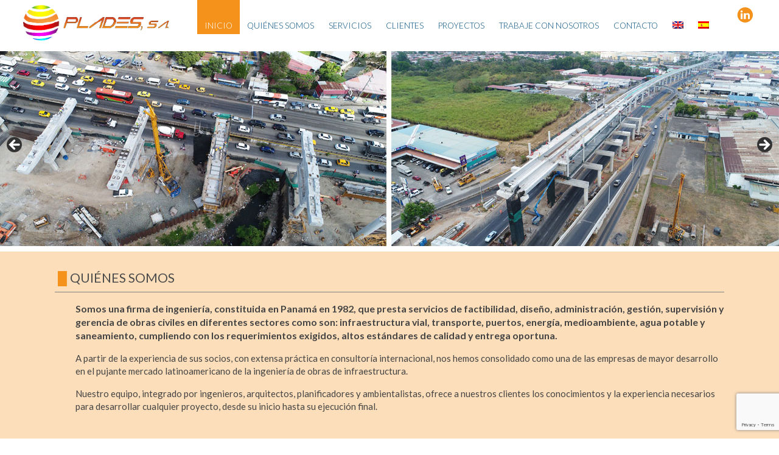

--- FILE ---
content_type: text/html; charset=UTF-8
request_url: https://pladessa.com/
body_size: 10696
content:
<!--
*******************************************
Diseño e Implementación por: BUMERANG 180
Tels. (502) 2258-7533
info@bumerang180.com - www.bumerang180.com
*******************************************
 -->

<!DOCTYPE html>

<html lang="es-ES">

	<head>

	<meta charset="UTF-8">
	<meta name="viewport" content="width=device-width, initial-scale=1">
	<link rel="profile" href="https://gmpg.org/xfn/11">

	<!--  SEO - Description -->
	 

	<!-- SEO - Keywords -->
	
	<!-- SEO - Title -->
	  

		<!-- STYLES -->
		<link rel="stylesheet" type="text/css" href="https://pladessa.com/wp-content/themes/plades/styles/bootstrap/bootstrap-reboot.min.css"/>
		<link rel="stylesheet" type="text/css" href="https://pladessa.com/wp-content/themes/plades/styles/bootstrap/bootstrap.min.css"/>
		<link rel="stylesheet" type="text/css" href="https://pladessa.com/wp-content/themes/plades/styles/bootstrap/bootstrap-grid.min.css"/>
		<link rel="stylesheet" type="text/css" href="https://pladessa.com/wp-content/themes/plades/style.css"/>
		<link rel="stylesheet" type="text/css" href="https://pladessa.com/wp-content/themes/plades/styles/responsive.css"/>
		<link rel="stylesheet" type="text/css" href="https://pladessa.com/wp-content/themes/plades/styles/nav.css"/>

	    <!-- JAVASCRIPT -->
		<script src="https://ajax.googleapis.com/ajax/libs/jquery/3.1.0/jquery.min.js"></script>
		<script src="https://pladessa.com/wp-content/themes/plades/js/bootstrap/bootstrap.bundle.min.js"></script>
		<script src="https://pladessa.com/wp-content/themes/plades/js/bootstrap/bootstrap.min.js"></script>
		<script src="https://pladessa.com/wp-content/themes/plades/js/nav1.js"></script>
		<script src="https://pladessa.com/wp-content/themes/plades/js/nav2.js"></script>

	    <!-- FAVICON -->
		<!-- 1. Favicon para ie con fondo de color: -->
	    <link rel="icon" href="https://pladessa.com/wp-content/themes/plades/favicon/favicon.ico" type="image/x-icon" />
	    <link rel="shortcut icon" href="https://pladessa.com/wp-content/themes/plades/favicon/favicon.ico" type="image/x-icon" />
		<!-- 2. Favicon con fondo transparente para el resto de navegadores -->
	    <link rel="shortcut icon" href="https://pladessa.com/wp-content/themes/plades/favicon/favicon.ico" />
	    <!-- Standard iPhone -->
		<link rel="apple-touch-icon" sizes="57x57" href="https://pladessa.com/wp-content/themes/plades/favicon/favicon-57.png" />
		<!-- Retina iPhone -->
		<link rel="apple-touch-icon" sizes="114x114" href="https://pladessa.com/wp-content/themes/plades/favicon/favicon-114.png" />
		<!-- Standard iPad -->
		<link rel="apple-touch-icon" sizes="72x72" href="https://pladessa.com/wp-content/themes/plades/favicon/favicon-72.png" />
		<!-- Retina iPad -->
		<link rel="apple-touch-icon" sizes="144x144" href="https://pladessa.com/wp-content/themes/plades/favicon/favicon-144.png" />

	<meta name='robots' content='noindex, nofollow' />
<link rel="alternate" hreflang="en" href="https://pladessa.com/en/" />
<link rel="alternate" hreflang="es" href="https://pladessa.com/" />
<link rel="alternate" hreflang="x-default" href="https://pladessa.com/" />
<link rel='dns-prefetch' href='//www.googletagmanager.com' />
<link rel="alternate" title="oEmbed (JSON)" type="application/json+oembed" href="https://pladessa.com/wp-json/oembed/1.0/embed?url=https%3A%2F%2Fpladessa.com%2F" />
<link rel="alternate" title="oEmbed (XML)" type="text/xml+oembed" href="https://pladessa.com/wp-json/oembed/1.0/embed?url=https%3A%2F%2Fpladessa.com%2F&#038;format=xml" />
<style id='wp-img-auto-sizes-contain-inline-css' type='text/css'>
img:is([sizes=auto i],[sizes^="auto," i]){contain-intrinsic-size:3000px 1500px}
/*# sourceURL=wp-img-auto-sizes-contain-inline-css */
</style>
<style id='wp-emoji-styles-inline-css' type='text/css'>

	img.wp-smiley, img.emoji {
		display: inline !important;
		border: none !important;
		box-shadow: none !important;
		height: 1em !important;
		width: 1em !important;
		margin: 0 0.07em !important;
		vertical-align: -0.1em !important;
		background: none !important;
		padding: 0 !important;
	}
/*# sourceURL=wp-emoji-styles-inline-css */
</style>
<link rel='stylesheet' id='wp-block-library-css' href='https://pladessa.com/wp-includes/css/dist/block-library/style.min.css?ver=6.9' type='text/css' media='all' />
<style id='global-styles-inline-css' type='text/css'>
:root{--wp--preset--aspect-ratio--square: 1;--wp--preset--aspect-ratio--4-3: 4/3;--wp--preset--aspect-ratio--3-4: 3/4;--wp--preset--aspect-ratio--3-2: 3/2;--wp--preset--aspect-ratio--2-3: 2/3;--wp--preset--aspect-ratio--16-9: 16/9;--wp--preset--aspect-ratio--9-16: 9/16;--wp--preset--color--black: #000000;--wp--preset--color--cyan-bluish-gray: #abb8c3;--wp--preset--color--white: #ffffff;--wp--preset--color--pale-pink: #f78da7;--wp--preset--color--vivid-red: #cf2e2e;--wp--preset--color--luminous-vivid-orange: #ff6900;--wp--preset--color--luminous-vivid-amber: #fcb900;--wp--preset--color--light-green-cyan: #7bdcb5;--wp--preset--color--vivid-green-cyan: #00d084;--wp--preset--color--pale-cyan-blue: #8ed1fc;--wp--preset--color--vivid-cyan-blue: #0693e3;--wp--preset--color--vivid-purple: #9b51e0;--wp--preset--gradient--vivid-cyan-blue-to-vivid-purple: linear-gradient(135deg,rgb(6,147,227) 0%,rgb(155,81,224) 100%);--wp--preset--gradient--light-green-cyan-to-vivid-green-cyan: linear-gradient(135deg,rgb(122,220,180) 0%,rgb(0,208,130) 100%);--wp--preset--gradient--luminous-vivid-amber-to-luminous-vivid-orange: linear-gradient(135deg,rgb(252,185,0) 0%,rgb(255,105,0) 100%);--wp--preset--gradient--luminous-vivid-orange-to-vivid-red: linear-gradient(135deg,rgb(255,105,0) 0%,rgb(207,46,46) 100%);--wp--preset--gradient--very-light-gray-to-cyan-bluish-gray: linear-gradient(135deg,rgb(238,238,238) 0%,rgb(169,184,195) 100%);--wp--preset--gradient--cool-to-warm-spectrum: linear-gradient(135deg,rgb(74,234,220) 0%,rgb(151,120,209) 20%,rgb(207,42,186) 40%,rgb(238,44,130) 60%,rgb(251,105,98) 80%,rgb(254,248,76) 100%);--wp--preset--gradient--blush-light-purple: linear-gradient(135deg,rgb(255,206,236) 0%,rgb(152,150,240) 100%);--wp--preset--gradient--blush-bordeaux: linear-gradient(135deg,rgb(254,205,165) 0%,rgb(254,45,45) 50%,rgb(107,0,62) 100%);--wp--preset--gradient--luminous-dusk: linear-gradient(135deg,rgb(255,203,112) 0%,rgb(199,81,192) 50%,rgb(65,88,208) 100%);--wp--preset--gradient--pale-ocean: linear-gradient(135deg,rgb(255,245,203) 0%,rgb(182,227,212) 50%,rgb(51,167,181) 100%);--wp--preset--gradient--electric-grass: linear-gradient(135deg,rgb(202,248,128) 0%,rgb(113,206,126) 100%);--wp--preset--gradient--midnight: linear-gradient(135deg,rgb(2,3,129) 0%,rgb(40,116,252) 100%);--wp--preset--font-size--small: 13px;--wp--preset--font-size--medium: 20px;--wp--preset--font-size--large: 36px;--wp--preset--font-size--x-large: 42px;--wp--preset--spacing--20: 0.44rem;--wp--preset--spacing--30: 0.67rem;--wp--preset--spacing--40: 1rem;--wp--preset--spacing--50: 1.5rem;--wp--preset--spacing--60: 2.25rem;--wp--preset--spacing--70: 3.38rem;--wp--preset--spacing--80: 5.06rem;--wp--preset--shadow--natural: 6px 6px 9px rgba(0, 0, 0, 0.2);--wp--preset--shadow--deep: 12px 12px 50px rgba(0, 0, 0, 0.4);--wp--preset--shadow--sharp: 6px 6px 0px rgba(0, 0, 0, 0.2);--wp--preset--shadow--outlined: 6px 6px 0px -3px rgb(255, 255, 255), 6px 6px rgb(0, 0, 0);--wp--preset--shadow--crisp: 6px 6px 0px rgb(0, 0, 0);}:where(.is-layout-flex){gap: 0.5em;}:where(.is-layout-grid){gap: 0.5em;}body .is-layout-flex{display: flex;}.is-layout-flex{flex-wrap: wrap;align-items: center;}.is-layout-flex > :is(*, div){margin: 0;}body .is-layout-grid{display: grid;}.is-layout-grid > :is(*, div){margin: 0;}:where(.wp-block-columns.is-layout-flex){gap: 2em;}:where(.wp-block-columns.is-layout-grid){gap: 2em;}:where(.wp-block-post-template.is-layout-flex){gap: 1.25em;}:where(.wp-block-post-template.is-layout-grid){gap: 1.25em;}.has-black-color{color: var(--wp--preset--color--black) !important;}.has-cyan-bluish-gray-color{color: var(--wp--preset--color--cyan-bluish-gray) !important;}.has-white-color{color: var(--wp--preset--color--white) !important;}.has-pale-pink-color{color: var(--wp--preset--color--pale-pink) !important;}.has-vivid-red-color{color: var(--wp--preset--color--vivid-red) !important;}.has-luminous-vivid-orange-color{color: var(--wp--preset--color--luminous-vivid-orange) !important;}.has-luminous-vivid-amber-color{color: var(--wp--preset--color--luminous-vivid-amber) !important;}.has-light-green-cyan-color{color: var(--wp--preset--color--light-green-cyan) !important;}.has-vivid-green-cyan-color{color: var(--wp--preset--color--vivid-green-cyan) !important;}.has-pale-cyan-blue-color{color: var(--wp--preset--color--pale-cyan-blue) !important;}.has-vivid-cyan-blue-color{color: var(--wp--preset--color--vivid-cyan-blue) !important;}.has-vivid-purple-color{color: var(--wp--preset--color--vivid-purple) !important;}.has-black-background-color{background-color: var(--wp--preset--color--black) !important;}.has-cyan-bluish-gray-background-color{background-color: var(--wp--preset--color--cyan-bluish-gray) !important;}.has-white-background-color{background-color: var(--wp--preset--color--white) !important;}.has-pale-pink-background-color{background-color: var(--wp--preset--color--pale-pink) !important;}.has-vivid-red-background-color{background-color: var(--wp--preset--color--vivid-red) !important;}.has-luminous-vivid-orange-background-color{background-color: var(--wp--preset--color--luminous-vivid-orange) !important;}.has-luminous-vivid-amber-background-color{background-color: var(--wp--preset--color--luminous-vivid-amber) !important;}.has-light-green-cyan-background-color{background-color: var(--wp--preset--color--light-green-cyan) !important;}.has-vivid-green-cyan-background-color{background-color: var(--wp--preset--color--vivid-green-cyan) !important;}.has-pale-cyan-blue-background-color{background-color: var(--wp--preset--color--pale-cyan-blue) !important;}.has-vivid-cyan-blue-background-color{background-color: var(--wp--preset--color--vivid-cyan-blue) !important;}.has-vivid-purple-background-color{background-color: var(--wp--preset--color--vivid-purple) !important;}.has-black-border-color{border-color: var(--wp--preset--color--black) !important;}.has-cyan-bluish-gray-border-color{border-color: var(--wp--preset--color--cyan-bluish-gray) !important;}.has-white-border-color{border-color: var(--wp--preset--color--white) !important;}.has-pale-pink-border-color{border-color: var(--wp--preset--color--pale-pink) !important;}.has-vivid-red-border-color{border-color: var(--wp--preset--color--vivid-red) !important;}.has-luminous-vivid-orange-border-color{border-color: var(--wp--preset--color--luminous-vivid-orange) !important;}.has-luminous-vivid-amber-border-color{border-color: var(--wp--preset--color--luminous-vivid-amber) !important;}.has-light-green-cyan-border-color{border-color: var(--wp--preset--color--light-green-cyan) !important;}.has-vivid-green-cyan-border-color{border-color: var(--wp--preset--color--vivid-green-cyan) !important;}.has-pale-cyan-blue-border-color{border-color: var(--wp--preset--color--pale-cyan-blue) !important;}.has-vivid-cyan-blue-border-color{border-color: var(--wp--preset--color--vivid-cyan-blue) !important;}.has-vivid-purple-border-color{border-color: var(--wp--preset--color--vivid-purple) !important;}.has-vivid-cyan-blue-to-vivid-purple-gradient-background{background: var(--wp--preset--gradient--vivid-cyan-blue-to-vivid-purple) !important;}.has-light-green-cyan-to-vivid-green-cyan-gradient-background{background: var(--wp--preset--gradient--light-green-cyan-to-vivid-green-cyan) !important;}.has-luminous-vivid-amber-to-luminous-vivid-orange-gradient-background{background: var(--wp--preset--gradient--luminous-vivid-amber-to-luminous-vivid-orange) !important;}.has-luminous-vivid-orange-to-vivid-red-gradient-background{background: var(--wp--preset--gradient--luminous-vivid-orange-to-vivid-red) !important;}.has-very-light-gray-to-cyan-bluish-gray-gradient-background{background: var(--wp--preset--gradient--very-light-gray-to-cyan-bluish-gray) !important;}.has-cool-to-warm-spectrum-gradient-background{background: var(--wp--preset--gradient--cool-to-warm-spectrum) !important;}.has-blush-light-purple-gradient-background{background: var(--wp--preset--gradient--blush-light-purple) !important;}.has-blush-bordeaux-gradient-background{background: var(--wp--preset--gradient--blush-bordeaux) !important;}.has-luminous-dusk-gradient-background{background: var(--wp--preset--gradient--luminous-dusk) !important;}.has-pale-ocean-gradient-background{background: var(--wp--preset--gradient--pale-ocean) !important;}.has-electric-grass-gradient-background{background: var(--wp--preset--gradient--electric-grass) !important;}.has-midnight-gradient-background{background: var(--wp--preset--gradient--midnight) !important;}.has-small-font-size{font-size: var(--wp--preset--font-size--small) !important;}.has-medium-font-size{font-size: var(--wp--preset--font-size--medium) !important;}.has-large-font-size{font-size: var(--wp--preset--font-size--large) !important;}.has-x-large-font-size{font-size: var(--wp--preset--font-size--x-large) !important;}
/*# sourceURL=global-styles-inline-css */
</style>

<style id='classic-theme-styles-inline-css' type='text/css'>
/*! This file is auto-generated */
.wp-block-button__link{color:#fff;background-color:#32373c;border-radius:9999px;box-shadow:none;text-decoration:none;padding:calc(.667em + 2px) calc(1.333em + 2px);font-size:1.125em}.wp-block-file__button{background:#32373c;color:#fff;text-decoration:none}
/*# sourceURL=/wp-includes/css/classic-themes.min.css */
</style>
<link rel='stylesheet' id='contact-form-7-bootstrap-style-css' href='https://pladessa.com/wp-content/plugins/bootstrap-for-contact-form-7/assets/dist/css/style.min.css?ver=6.9' type='text/css' media='all' />
<link rel='stylesheet' id='wpml-menu-item-0-css' href='https://pladessa.com/wp-content/plugins/sitepress-multilingual-cms/templates/language-switchers/menu-item/style.min.css?ver=1' type='text/css' media='all' />
<link rel='stylesheet' id='cms-navigation-style-base-css' href='https://pladessa.com/wp-content/plugins/wpml-cms-nav/res/css/cms-navigation-base.css?ver=1.5.6' type='text/css' media='screen' />
<link rel='stylesheet' id='cms-navigation-style-css' href='https://pladessa.com/wp-content/plugins/wpml-cms-nav/res/css/cms-navigation.css?ver=1.5.6' type='text/css' media='screen' />
<script type="text/javascript" src="https://pladessa.com/wp-includes/js/jquery/jquery.min.js?ver=3.7.1" id="jquery-core-js"></script>
<script type="text/javascript" src="https://pladessa.com/wp-includes/js/jquery/jquery-migrate.min.js?ver=3.4.1" id="jquery-migrate-js"></script>

<!-- Fragmento de código de la etiqueta de Google (gtag.js) añadida por Site Kit -->
<!-- Fragmento de código de Google Analytics añadido por Site Kit -->
<script type="text/javascript" src="https://www.googletagmanager.com/gtag/js?id=G-3FJFQCSMZJ" id="google_gtagjs-js" async></script>
<script type="text/javascript" id="google_gtagjs-js-after">
/* <![CDATA[ */
window.dataLayer = window.dataLayer || [];function gtag(){dataLayer.push(arguments);}
gtag("set","linker",{"domains":["pladessa.com"]});
gtag("js", new Date());
gtag("set", "developer_id.dZTNiMT", true);
gtag("config", "G-3FJFQCSMZJ");
//# sourceURL=google_gtagjs-js-after
/* ]]> */
</script>
<link rel="https://api.w.org/" href="https://pladessa.com/wp-json/" /><link rel="alternate" title="JSON" type="application/json" href="https://pladessa.com/wp-json/wp/v2/pages/5" /><link rel="EditURI" type="application/rsd+xml" title="RSD" href="https://pladessa.com/xmlrpc.php?rsd" />
<meta name="generator" content="WordPress 6.9" />
<link rel="canonical" href="https://pladessa.com/" />
<link rel='shortlink' href='https://pladessa.com/' />
<meta name="generator" content="WPML ver:4.8.6 stt:1,2;" />
<meta name="generator" content="Site Kit by Google 1.168.0" />		<style type="text/css">
			div.wpcf7 .ajax-loader {
				background-image: url('https://pladessa.com/wp-content/plugins/contact-form-7/images/ajax-loader.gif');
			}
		</style>
		<style type="text/css">.recentcomments a{display:inline !important;padding:0 !important;margin:0 !important;}</style>	<link rel='stylesheet' id='metaslider-flex-slider-css' href='https://pladessa.com/wp-content/plugins/ml-slider/assets/sliders/flexslider/flexslider.css?ver=3.104.0' type='text/css' media='all' property='stylesheet' />
<link rel='stylesheet' id='metaslider-public-css' href='https://pladessa.com/wp-content/plugins/ml-slider/assets/metaslider/public.css?ver=3.104.0' type='text/css' media='all' property='stylesheet' />
<style id='metaslider-public-inline-css' type='text/css'>
@media only screen and (max-width: 767px) { .hide-arrows-smartphone .flex-direction-nav, .hide-navigation-smartphone .flex-control-paging, .hide-navigation-smartphone .flex-control-nav, .hide-navigation-smartphone .filmstrip, .hide-slideshow-smartphone, .metaslider-hidden-content.hide-smartphone{ display: none!important; }}@media only screen and (min-width : 768px) and (max-width: 1023px) { .hide-arrows-tablet .flex-direction-nav, .hide-navigation-tablet .flex-control-paging, .hide-navigation-tablet .flex-control-nav, .hide-navigation-tablet .filmstrip, .hide-slideshow-tablet, .metaslider-hidden-content.hide-tablet{ display: none!important; }}@media only screen and (min-width : 1024px) and (max-width: 1439px) { .hide-arrows-laptop .flex-direction-nav, .hide-navigation-laptop .flex-control-paging, .hide-navigation-laptop .flex-control-nav, .hide-navigation-laptop .filmstrip, .hide-slideshow-laptop, .metaslider-hidden-content.hide-laptop{ display: none!important; }}@media only screen and (min-width : 1440px) { .hide-arrows-desktop .flex-direction-nav, .hide-navigation-desktop .flex-control-paging, .hide-navigation-desktop .flex-control-nav, .hide-navigation-desktop .filmstrip, .hide-slideshow-desktop, .metaslider-hidden-content.hide-desktop{ display: none!important; }}
/*# sourceURL=metaslider-public-inline-css */
</style>
</head>

	<body class="home wp-singular page-template-default page page-id-5 wp-theme-plades metaslider-plugin">

	<script>
	  (function(i,s,o,g,r,a,m){i['GoogleAnalyticsObject']=r;i[r]=i[r]||function(){
	  (i[r].q=i[r].q||[]).push(arguments)},i[r].l=1*new Date();a=s.createElement(o),
	  m=s.getElementsByTagName(o)[0];a.async=1;a.src=g;m.parentNode.insertBefore(a,m)
	  })(window,document,'script','https://www.google-analytics.com/analytics.js','ga');
	  ga('create', 'UA-28308936-5', 'auto');
	  ga('send', 'pageview');
	</script>

		<header class="col-sm-12">
			<nav class="navbar navbar-expand-lg navbar-light" id="main-menu"> 

				<a class="navbar-brand" href="https://pladessa.com"><img src="https://pladessa.com/wp-content/themes/plades/images/lg.png"></a>
				<button class="navbar-toggler" type="button" data-toggle="collapse" data-target="#navbarNavAltMarkup" aria-controls="navbarNavAltMarkup" aria-expanded="false" aria-label="Toggle navigation">
					<span class="navbar-toggler-icon"></span>
				</button>

				<div class="navbar-collapse collapse" id="navbarNavAltMarkup"><ul id="menu-main-menu-es" class="navbar-nav"><li id="menu-item-22" class="menu-item menu-item-type-post_type menu-item-object-page menu-item-home current-menu-item page_item page-item-5 current_page_item menu-item-22 active"><a title="Inicio" href="https://pladessa.com/">Inicio</a></li>
<li id="menu-item-21" class="menu-item menu-item-type-post_type menu-item-object-page menu-item-21"><a title="Quiénes somos" href="https://pladessa.com/quienes-somos/">Quiénes somos</a></li>
<li id="menu-item-20" class="menu-item menu-item-type-post_type menu-item-object-page menu-item-20"><a title="Servicios" href="https://pladessa.com/servicios/">Servicios</a></li>
<li id="menu-item-19" class="menu-item menu-item-type-post_type menu-item-object-page menu-item-19"><a title="Clientes" href="https://pladessa.com/clientes/">Clientes</a></li>
<li id="menu-item-18" class="menu-item menu-item-type-post_type menu-item-object-page menu-item-18"><a title="Proyectos" href="https://pladessa.com/proyectos/">Proyectos</a></li>
<li id="menu-item-354" class="menu-item menu-item-type-post_type menu-item-object-page menu-item-354"><a title="Trabaje con nosotros" href="https://pladessa.com/trabaje-con-nosotros/">Trabaje con nosotros</a></li>
<li id="menu-item-17" class="menu-item menu-item-type-post_type menu-item-object-page menu-item-17"><a title="Contacto" href="https://pladessa.com/contacto/">Contacto</a></li>
<li id="menu-item-wpml-ls-2-en" class="menu-item wpml-ls-slot-2 wpml-ls-item wpml-ls-item-en wpml-ls-menu-item wpml-ls-first-item menu-item-type-wpml_ls_menu_item menu-item-object-wpml_ls_menu_item menu-item-wpml-ls-2-en"><a title="
            &lt;img
            class=&quot;wpml-ls-flag&quot;
            src=&quot;https://pladessa.com/wp-content/plugins/sitepress-multilingual-cms/res/flags/en.png&quot;
            alt=&quot;Inglés&quot;
            
            
    /&gt;" href="https://pladessa.com/en/" aria-label="Cambiar a Inglés" role="menuitem"><img
            class="wpml-ls-flag"
            src="https://pladessa.com/wp-content/plugins/sitepress-multilingual-cms/res/flags/en.png"
            alt="Inglés"
            
            
    /></a></li>
<li id="menu-item-wpml-ls-2-es" class="menu-item wpml-ls-slot-2 wpml-ls-item wpml-ls-item-es wpml-ls-current-language wpml-ls-menu-item wpml-ls-last-item menu-item-type-wpml_ls_menu_item menu-item-object-wpml_ls_menu_item menu-item-wpml-ls-2-es"><a title="
            &lt;img
            class=&quot;wpml-ls-flag&quot;
            src=&quot;https://pladessa.com/wp-content/plugins/sitepress-multilingual-cms/res/flags/es.png&quot;
            alt=&quot;Español&quot;
            
            
    /&gt;" href="https://pladessa.com/" role="menuitem"><img
            class="wpml-ls-flag"
            src="https://pladessa.com/wp-content/plugins/sitepress-multilingual-cms/res/flags/es.png"
            alt="Español"
            
            
    /></a></li>
</ul><ul id="menu-social-menu" class="navbar-nav ml-auto"><li id="menu-item-95" class="icon-linkedin menu-item menu-item-type-custom menu-item-object-custom"><a href="https://www.linkedin.com/company/plades-planeamiento-y-desarrollo-sa"><span>Linkedin</span></a></li>
</ul>
				</div>

			</nav><!--/.navbar -->
			<div class="clear"></div>
		</header>
		
		
	<section class="col-sm-12 slideshow">
		<div id="metaslider-id-30" style="max-width: 1920px;" class="ml-slider-3-104-0 metaslider metaslider-flex metaslider-30 ml-slider ms-theme-default nav-hidden" role="region" aria-label="Inicio" data-height="480" data-width="1920">
    <div id="metaslider_container_30">
        <div id="metaslider_30">
            <ul class='slides'>
                <li style="display: block; width: 100%;" class="slide-303 ms-image " aria-roledescription="slide" data-date="2018-05-11 18:55:16" data-filename="Slide-1.jpg" data-slide-type="image"><img src="https://pladessa.com/wp-content/uploads/2018/05/Slide-1.jpg" height="480" width="1920" alt="" class="slider-30 slide-303 msDefaultImage" title="Slide-1" /></li>
                <li style="display: none; width: 100%;" class="slide-304 ms-image " aria-roledescription="slide" data-date="2018-05-11 18:55:16" data-filename="Slide-2.jpg" data-slide-type="image"><img src="https://pladessa.com/wp-content/uploads/2018/05/Slide-2.jpg" height="480" width="1920" alt="" class="slider-30 slide-304 msDefaultImage" title="Slide-2" /></li>
                <li style="display: none; width: 100%;" class="slide-305 ms-image " aria-roledescription="slide" data-date="2018-05-11 18:55:16" data-filename="Slide-3.jpg" data-slide-type="image"><img src="https://pladessa.com/wp-content/uploads/2018/05/Slide-3.jpg" height="480" width="1920" alt="" class="slider-30 slide-305 msDefaultImage" title="Slide-3" /></li>
                <li style="display: none; width: 100%;" class="slide-306 ms-image " aria-roledescription="slide" data-date="2018-05-11 18:55:16" data-filename="Slide-4.jpg" data-slide-type="image"><img src="https://pladessa.com/wp-content/uploads/2018/05/Slide-4.jpg" height="480" width="1920" alt="" class="slider-30 slide-306 msDefaultImage" title="Slide-4" /></li>
                <li style="display: none; width: 100%;" class="slide-302 ms-image " aria-roledescription="slide" data-date="2018-05-11 18:55:15" data-filename="Slide-5.jpg" data-slide-type="image"><img src="https://pladessa.com/wp-content/uploads/2018/05/Slide-5.jpg" height="480" width="1920" alt="" class="slider-30 slide-302 msDefaultImage" title="Slide-5" /></li>
                <li style="display: none; width: 100%;" class="slide-235 ms-image " aria-roledescription="slide" data-date="2018-05-10 19:17:18" data-filename="Slide-13.jpg" data-slide-type="image"><img src="https://pladessa.com/wp-content/uploads/2018/05/Slide-13.jpg" height="480" width="1920" alt="" class="slider-30 slide-235 msDefaultImage" title="Slide-13" /></li>
                <li style="display: none; width: 100%;" class="slide-236 ms-image " aria-roledescription="slide" data-date="2018-05-10 19:17:19" data-filename="Slide-14.jpg" data-slide-type="image"><img src="https://pladessa.com/wp-content/uploads/2018/05/Slide-14.jpg" height="480" width="1920" alt="" class="slider-30 slide-236 msDefaultImage" title="Slide-14" /></li>
                <li style="display: none; width: 100%;" class="slide-237 ms-image " aria-roledescription="slide" data-date="2018-05-10 19:17:19" data-filename="Slide-15.jpg" data-slide-type="image"><img src="https://pladessa.com/wp-content/uploads/2018/05/Slide-15.jpg" height="480" width="1920" alt="" class="slider-30 slide-237 msDefaultImage" title="Slide-15" /></li>
            </ul>
        </div>
        
    </div>
</div>	</section>		<section class="content col-sm-12 conocenos">
				<h2>Quiénes somos</h2>
				<p><p><b style="font-size:1.06em;">Somos una firma de ingeniería, constituida en Panamá en 1982, que presta servicios de factibilidad, diseño, administración, gestión, supervisión y gerencia de obras civiles en diferentes sectores como son: infraestructura vial, transporte, puertos, energía, medioambiente, agua potable y saneamiento, cumpliendo con los requerimientos exigidos, altos estándares de calidad y entrega oportuna.</b></p>
<p>A partir de la experiencia de sus socios, con extensa práctica en consultoría internacional, nos hemos consolidado como una de las empresas de mayor desarrollo en el pujante mercado latinoamericano de la ingeniería de obras de infraestructura.</p>
<p>Nuestro equipo, integrado por ingenieros, arquitectos, planificadores y ambientalistas, ofrece a nuestros clientes los conocimientos y la experiencia necesarios para desarrollar cualquier proyecto, desde su inicio hasta su ejecución final.</p>
</p>		</section>

		<!-- SERVICIOS -->
		
			<section class="content col-sm-12 servicios">
								<h2>Servicios</h2> 						<div class="row">
						<div class="col-sm-6 service">
							<img src="https://pladessa.com/wp-content/uploads/2018/06/desarrollo-de-proyectos1.jpg">
							<h3>Desarrollo de proyectos</h3>
							<p>Servicios de planeamiento, diseño, administración y gestión, y gerencia de obras civiles en los sectores de infraestructura vial, transporte, agua potable y saneamiento, puertos, energía, medioambiente y mitigación de impactos, bajo altos estándares de calidad y precisión, aunado a la entrega oportuna y al cumplimiento con las exigencias locales</p>
						</div>
						<div class="col-sm-6 service">
							<img src="https://pladessa.com/wp-content/uploads/2018/06/licitaciones1.jpg">
							<h3>Licitaciones</h3>
							<p>Amplios conocimientos en licitaciones públicas y privadas, manejando de forma precisa los requerimientos del solicitante y de los organismos de crédito, así como bancos y otras entidades privadas. Experiencia en Asociación Público-Privada (APP) y Contratos FIDIC</p>
						</div>						</div>		
			</section>


		<!-- PROYECTOS -->
		
			<section class="content col-sm-12">
				<h2>Áreas de especialización</h2>						<div class="row projects-row">
					<div class="col-sm-2 offset-sm-1 project">
						<a href="https://pladessa.com/proyectos/?cat=ingenieria-vial"><img src="https://pladessa.com/wp-content/uploads/2017/10/ingenieria-vial.jpg" alt="ingenieria-vial" /></a>
						<h3>Ingeniería Vial/Pavimentos</h3>
					</div>
					<div class="col-sm-2 project">
						<a href="https://pladessa.com/proyectos/?cat=ingenieria-sanitaria"><img src="https://pladessa.com/wp-content/uploads/2018/04/Ingeniería-Sanitaria.png" alt="ingenieria-sanitaria" /></a>
						<h3>Ingeniería Sanitaria</h3>
					</div>
					<div class="col-sm-2 project">
						<a href="https://pladessa.com/proyectos/?cat=ingenieria-hidraulica"><img src="https://pladessa.com/wp-content/uploads/2017/10/ingenieria-hidraulica.jpg" alt="ingenieria-hidraulica" /></a>
						<h3>Ingeniería Hidráulica</h3>
					</div>
					<div class="col-sm-2 project">
						<a href="https://pladessa.com/proyectos/?cat=ingenieria-estructural"><img src="https://pladessa.com/wp-content/uploads/2018/06/ingenieria-estructural1.jpg" alt="ingenieria-estructural" /></a>
						<h3>Ingeniería Estructural</h3>
					</div>
					<div class="col-sm-2 project">
						<a href="https://pladessa.com/proyectos/?cat=medio-ambiente"><img src="https://pladessa.com/wp-content/uploads/2018/06/medio-ambiente1.jpg" alt="medio-ambiente" /></a>
						<h3>Medio Ambiente</h3>
					</div>						</div>						<div class="row projects-row">
					<div class="col-sm-2 offset-sm-1 project">
						<a href="https://pladessa.com/proyectos/?cat=reubicacion-utilidades"><img src="https://pladessa.com/wp-content/uploads/2018/04/Reubicación.png" alt="reubicacion-utilidades" /></a>
						<h3>Reubicación de Utilidades</h3>
					</div>
					<div class="col-sm-2 project">
						<a href="https://pladessa.com/proyectos/?cat=topografia-geodesia-deteccion"><img src="https://pladessa.com/wp-content/uploads/2017/11/topografia.jpg" alt="topografia-geodesia-deteccion" /></a>
						<h3>Topografía, Geodesia y Detección</h3>
					</div>
					<div class="col-sm-2 project">
						<a href="https://pladessa.com/proyectos/?cat=sistemas-informacion-control-modelacion-sig"><img src="https://pladessa.com/wp-content/uploads/2018/04/GIS.png" alt="sistemas-informacion-control-modelacion-sig" /></a>
						<h3>Sistemas de información y Control, Modelación y SIG</h3>
					</div>
					<div class="col-sm-2 project">
						<a href="https://pladessa.com/proyectos/?cat=ingenieria-electrica"><img src="https://pladessa.com/wp-content/uploads/2017/11/ingenieria-electrica.jpg" alt="ingenieria-electrica" /></a>
						<h3>Ingeniería Eléctrica y Telecomunicaciones</h3>
					</div>
					<div class="col-sm-2 project">
						<a href="https://pladessa.com/proyectos/?cat=ingenieria-electromecanica"><img src="https://pladessa.com/wp-content/uploads/2018/04/Electromecanica.png" alt="ingenieria-electromecanica" /></a>
						<h3>Ingeniería Electromecánica</h3>
					</div>						</div>
			</section>		 
		 
	

		<footer class="col-sm-12 row">
			<div class="col-sm-4">					<p>PH Plaza Obarrio, Ave. Samuel Lewis, Oficina 305, Ciudad de Panamá, Panamá</p>					<p>Teléfono <strong>+507 264 3823</strong></p>			</div>

			<div class="col-sm-4">					<p>Escríbanos un correo a <strong><a href="/cdn-cgi/l/email-protection" class="__cf_email__" data-cfemail="90f9fef6ffd0e0fcf1f4f5e3e3f1bef3fffd">[email&#160;protected]</a></strong></p>				<p>O contacte un miembro de nuestro <strong><a href="https://pladessa.com/quienes-somos/">equipo</a></strong>.</p>			</div>

			<div class="col-sm-4">
				<img src="https://pladessa.com/wp-content/themes/plades/images/lg-b.png">
			</div>
		</footer>

		<script data-cfasync="false" src="/cdn-cgi/scripts/5c5dd728/cloudflare-static/email-decode.min.js"></script><script type="speculationrules">
{"prefetch":[{"source":"document","where":{"and":[{"href_matches":"/*"},{"not":{"href_matches":["/wp-*.php","/wp-admin/*","/wp-content/uploads/*","/wp-content/*","/wp-content/plugins/*","/wp-content/themes/plades/*","/*\\?(.+)"]}},{"not":{"selector_matches":"a[rel~=\"nofollow\"]"}},{"not":{"selector_matches":".no-prefetch, .no-prefetch a"}}]},"eagerness":"conservative"}]}
</script>
<script type="text/javascript" src="https://pladessa.com/wp-includes/js/dist/hooks.min.js?ver=dd5603f07f9220ed27f1" id="wp-hooks-js"></script>
<script type="text/javascript" src="https://pladessa.com/wp-includes/js/dist/i18n.min.js?ver=c26c3dc7bed366793375" id="wp-i18n-js"></script>
<script type="text/javascript" id="wp-i18n-js-after">
/* <![CDATA[ */
wp.i18n.setLocaleData( { 'text direction\u0004ltr': [ 'ltr' ] } );
//# sourceURL=wp-i18n-js-after
/* ]]> */
</script>
<script type="text/javascript" src="https://pladessa.com/wp-content/plugins/contact-form-7/includes/swv/js/index.js?ver=6.1.4" id="swv-js"></script>
<script type="text/javascript" id="contact-form-7-js-translations">
/* <![CDATA[ */
( function( domain, translations ) {
	var localeData = translations.locale_data[ domain ] || translations.locale_data.messages;
	localeData[""].domain = domain;
	wp.i18n.setLocaleData( localeData, domain );
} )( "contact-form-7", {"translation-revision-date":"2025-12-01 15:45:40+0000","generator":"GlotPress\/4.0.3","domain":"messages","locale_data":{"messages":{"":{"domain":"messages","plural-forms":"nplurals=2; plural=n != 1;","lang":"es"},"This contact form is placed in the wrong place.":["Este formulario de contacto est\u00e1 situado en el lugar incorrecto."],"Error:":["Error:"]}},"comment":{"reference":"includes\/js\/index.js"}} );
//# sourceURL=contact-form-7-js-translations
/* ]]> */
</script>
<script type="text/javascript" id="contact-form-7-js-before">
/* <![CDATA[ */
var wpcf7 = {
    "api": {
        "root": "https:\/\/pladessa.com\/wp-json\/",
        "namespace": "contact-form-7\/v1"
    }
};
//# sourceURL=contact-form-7-js-before
/* ]]> */
</script>
<script type="text/javascript" src="https://pladessa.com/wp-content/plugins/contact-form-7/includes/js/index.js?ver=6.1.4" id="contact-form-7-js"></script>
<script type="text/javascript" src="https://pladessa.com/wp-includes/js/jquery/jquery.form.min.js?ver=4.3.0" id="jquery-form-js"></script>
<script type="text/javascript" src="https://pladessa.com/wp-content/plugins/bootstrap-for-contact-form-7/assets/dist/js/scripts.min.js?ver=1.4.8" id="contact-form-7-bootstrap-js"></script>
<script type="text/javascript" src="https://www.google.com/recaptcha/api.js?render=6Le9OIUUAAAAAMXlFXax6-0BbBkZrxrIifjv3S4N&amp;ver=3.0" id="google-recaptcha-js"></script>
<script type="text/javascript" src="https://pladessa.com/wp-includes/js/dist/vendor/wp-polyfill.min.js?ver=3.15.0" id="wp-polyfill-js"></script>
<script type="text/javascript" id="wpcf7-recaptcha-js-before">
/* <![CDATA[ */
var wpcf7_recaptcha = {
    "sitekey": "6Le9OIUUAAAAAMXlFXax6-0BbBkZrxrIifjv3S4N",
    "actions": {
        "homepage": "homepage",
        "contactform": "contactform"
    }
};
//# sourceURL=wpcf7-recaptcha-js-before
/* ]]> */
</script>
<script type="text/javascript" src="https://pladessa.com/wp-content/plugins/contact-form-7/modules/recaptcha/index.js?ver=6.1.4" id="wpcf7-recaptcha-js"></script>
<script type="text/javascript" src="https://pladessa.com/wp-content/plugins/ml-slider/assets/sliders/flexslider/jquery.flexslider.min.js?ver=3.104.0" id="metaslider-flex-slider-js"></script>
<script type="text/javascript" id="metaslider-flex-slider-js-after">
/* <![CDATA[ */
var metaslider_30 = function($) {$('#metaslider_30').addClass('flexslider');
            $('#metaslider_30').flexslider({ 
                slideshowSpeed:3000,
                animation:"fade",
                controlNav:false,
                directionNav:true,
                pauseOnHover:true,
                direction:"horizontal",
                reverse:false,
                keyboard:1,
                touch:1,
                animationSpeed:600,
                prevText:"&lt;",
                nextText:"&gt;",
                smoothHeight:false,
                fadeFirstSlide:true,
                slideshow:true,
                pausePlay:false,
                showPlayText:false,
                playText:false,
                pauseText:false,
                start: function(slider) {
                slider.find('.flex-prev').attr('aria-label', 'Anterior');
                    slider.find('.flex-next').attr('aria-label', 'Siguiente');
                
                // Function to disable focusable elements in aria-hidden slides
                function disableAriaHiddenFocusableElements() {
                    var slider_ = $('#metaslider_30');
                    
                    // Disable focusable elements in slides with aria-hidden='true'
                    slider_.find('.slides li[aria-hidden="true"] a, .slides li[aria-hidden="true"] button, .slides li[aria-hidden="true"] input, .slides li[aria-hidden="true"] select, .slides li[aria-hidden="true"] textarea, .slides li[aria-hidden="true"] [tabindex]:not([tabindex="-1"])').attr('tabindex', '-1');
                    
                    // Disable focusable elements in cloned slides (these should never be focusable)
                    slider_.find('.slides li.clone a, .slides li.clone button, .slides li.clone input, .slides li.clone select, .slides li.clone textarea, .slides li.clone [tabindex]:not([tabindex="-1"])').attr('tabindex', '-1');
                }
                
                // Initial setup
                disableAriaHiddenFocusableElements();
                
                // Observer for aria-hidden and clone changes
                if (typeof MutationObserver !== 'undefined') {
                    var ariaObserver = new MutationObserver(function(mutations) {
                        var shouldUpdate = false;
                        mutations.forEach(function(mutation) {
                            if (mutation.type === 'attributes' && mutation.attributeName === 'aria-hidden') {
                                shouldUpdate = true;
                            }
                            if (mutation.type === 'childList') {
                                // Check if cloned slides were added/removed
                                for (var i = 0; i < mutation.addedNodes.length; i++) {
                                    if (mutation.addedNodes[i].nodeType === 1 && 
                                        (mutation.addedNodes[i].classList.contains('clone') || 
                                         mutation.addedNodes[i].querySelector && mutation.addedNodes[i].querySelector('.clone'))) {
                                        shouldUpdate = true;
                                        break;
                                    }
                                }
                            }
                        });
                        if (shouldUpdate) {
                            setTimeout(disableAriaHiddenFocusableElements, 10);
                        }
                    });
                    
                    var targetNode = $('#metaslider_30')[0];
                    if (targetNode) {
                        ariaObserver.observe(targetNode, { 
                            attributes: true, 
                            attributeFilter: ['aria-hidden'],
                            childList: true,
                            subtree: true
                        });
                    }
                }
                
                },
                after: function(slider) {
                
                // Re-disable focusable elements after slide transitions
                var slider_ = $('#metaslider_30');
                
                // Disable focusable elements in slides with aria-hidden='true'
                slider_.find('.slides li[aria-hidden="true"] a, .slides li[aria-hidden="true"] button, .slides li[aria-hidden="true"] input, .slides li[aria-hidden="true"] select, .slides li[aria-hidden="true"] textarea, .slides li[aria-hidden="true"] [tabindex]:not([tabindex="-1"])').attr('tabindex', '-1');
                
                // Disable focusable elements in cloned slides
                slider_.find('.slides li.clone a, .slides li.clone button, .slides li.clone input, .slides li.clone select, .slides li.clone textarea, .slides li.clone [tabindex]:not([tabindex="-1"])').attr('tabindex', '-1');
                
                }
            });
            $(document).trigger('metaslider/initialized', '#metaslider_30');
        };
 jQuery(document).ready(function($) {
 $('.metaslider').attr('tabindex', '0');
 $(document).on('keyup.slider', function(e) {
  });
 });
        var timer_metaslider_30 = function() {
            var slider = !window.jQuery ? window.setTimeout(timer_metaslider_30, 100) : !jQuery.isReady ? window.setTimeout(timer_metaslider_30, 1) : metaslider_30(window.jQuery);
        };
        timer_metaslider_30();
//# sourceURL=metaslider-flex-slider-js-after
/* ]]> */
</script>
<script type="text/javascript" id="metaslider-script-js-extra">
/* <![CDATA[ */
var wpData = {"baseUrl":"https://pladessa.com"};
//# sourceURL=metaslider-script-js-extra
/* ]]> */
</script>
<script type="text/javascript" src="https://pladessa.com/wp-content/plugins/ml-slider/assets/metaslider/script.min.js?ver=3.104.0" id="metaslider-script-js"></script>
<script id="wp-emoji-settings" type="application/json">
{"baseUrl":"https://s.w.org/images/core/emoji/17.0.2/72x72/","ext":".png","svgUrl":"https://s.w.org/images/core/emoji/17.0.2/svg/","svgExt":".svg","source":{"concatemoji":"https://pladessa.com/wp-includes/js/wp-emoji-release.min.js?ver=6.9"}}
</script>
<script type="module">
/* <![CDATA[ */
/*! This file is auto-generated */
const a=JSON.parse(document.getElementById("wp-emoji-settings").textContent),o=(window._wpemojiSettings=a,"wpEmojiSettingsSupports"),s=["flag","emoji"];function i(e){try{var t={supportTests:e,timestamp:(new Date).valueOf()};sessionStorage.setItem(o,JSON.stringify(t))}catch(e){}}function c(e,t,n){e.clearRect(0,0,e.canvas.width,e.canvas.height),e.fillText(t,0,0);t=new Uint32Array(e.getImageData(0,0,e.canvas.width,e.canvas.height).data);e.clearRect(0,0,e.canvas.width,e.canvas.height),e.fillText(n,0,0);const a=new Uint32Array(e.getImageData(0,0,e.canvas.width,e.canvas.height).data);return t.every((e,t)=>e===a[t])}function p(e,t){e.clearRect(0,0,e.canvas.width,e.canvas.height),e.fillText(t,0,0);var n=e.getImageData(16,16,1,1);for(let e=0;e<n.data.length;e++)if(0!==n.data[e])return!1;return!0}function u(e,t,n,a){switch(t){case"flag":return n(e,"\ud83c\udff3\ufe0f\u200d\u26a7\ufe0f","\ud83c\udff3\ufe0f\u200b\u26a7\ufe0f")?!1:!n(e,"\ud83c\udde8\ud83c\uddf6","\ud83c\udde8\u200b\ud83c\uddf6")&&!n(e,"\ud83c\udff4\udb40\udc67\udb40\udc62\udb40\udc65\udb40\udc6e\udb40\udc67\udb40\udc7f","\ud83c\udff4\u200b\udb40\udc67\u200b\udb40\udc62\u200b\udb40\udc65\u200b\udb40\udc6e\u200b\udb40\udc67\u200b\udb40\udc7f");case"emoji":return!a(e,"\ud83e\u1fac8")}return!1}function f(e,t,n,a){let r;const o=(r="undefined"!=typeof WorkerGlobalScope&&self instanceof WorkerGlobalScope?new OffscreenCanvas(300,150):document.createElement("canvas")).getContext("2d",{willReadFrequently:!0}),s=(o.textBaseline="top",o.font="600 32px Arial",{});return e.forEach(e=>{s[e]=t(o,e,n,a)}),s}function r(e){var t=document.createElement("script");t.src=e,t.defer=!0,document.head.appendChild(t)}a.supports={everything:!0,everythingExceptFlag:!0},new Promise(t=>{let n=function(){try{var e=JSON.parse(sessionStorage.getItem(o));if("object"==typeof e&&"number"==typeof e.timestamp&&(new Date).valueOf()<e.timestamp+604800&&"object"==typeof e.supportTests)return e.supportTests}catch(e){}return null}();if(!n){if("undefined"!=typeof Worker&&"undefined"!=typeof OffscreenCanvas&&"undefined"!=typeof URL&&URL.createObjectURL&&"undefined"!=typeof Blob)try{var e="postMessage("+f.toString()+"("+[JSON.stringify(s),u.toString(),c.toString(),p.toString()].join(",")+"));",a=new Blob([e],{type:"text/javascript"});const r=new Worker(URL.createObjectURL(a),{name:"wpTestEmojiSupports"});return void(r.onmessage=e=>{i(n=e.data),r.terminate(),t(n)})}catch(e){}i(n=f(s,u,c,p))}t(n)}).then(e=>{for(const n in e)a.supports[n]=e[n],a.supports.everything=a.supports.everything&&a.supports[n],"flag"!==n&&(a.supports.everythingExceptFlag=a.supports.everythingExceptFlag&&a.supports[n]);var t;a.supports.everythingExceptFlag=a.supports.everythingExceptFlag&&!a.supports.flag,a.supports.everything||((t=a.source||{}).concatemoji?r(t.concatemoji):t.wpemoji&&t.twemoji&&(r(t.twemoji),r(t.wpemoji)))});
//# sourceURL=https://pladessa.com/wp-includes/js/wp-emoji-loader.min.js
/* ]]> */
</script>
	

	<script defer src="https://static.cloudflareinsights.com/beacon.min.js/vcd15cbe7772f49c399c6a5babf22c1241717689176015" integrity="sha512-ZpsOmlRQV6y907TI0dKBHq9Md29nnaEIPlkf84rnaERnq6zvWvPUqr2ft8M1aS28oN72PdrCzSjY4U6VaAw1EQ==" data-cf-beacon='{"version":"2024.11.0","token":"62ac641dcf404b2babeb7b24aca1f89c","r":1,"server_timing":{"name":{"cfCacheStatus":true,"cfEdge":true,"cfExtPri":true,"cfL4":true,"cfOrigin":true,"cfSpeedBrain":true},"location_startswith":null}}' crossorigin="anonymous"></script>
</body>

</html>

--- FILE ---
content_type: text/html; charset=utf-8
request_url: https://www.google.com/recaptcha/api2/anchor?ar=1&k=6Le9OIUUAAAAAMXlFXax6-0BbBkZrxrIifjv3S4N&co=aHR0cHM6Ly9wbGFkZXNzYS5jb206NDQz&hl=en&v=PoyoqOPhxBO7pBk68S4YbpHZ&size=invisible&anchor-ms=20000&execute-ms=30000&cb=ae1lzkk10a8x
body_size: 48763
content:
<!DOCTYPE HTML><html dir="ltr" lang="en"><head><meta http-equiv="Content-Type" content="text/html; charset=UTF-8">
<meta http-equiv="X-UA-Compatible" content="IE=edge">
<title>reCAPTCHA</title>
<style type="text/css">
/* cyrillic-ext */
@font-face {
  font-family: 'Roboto';
  font-style: normal;
  font-weight: 400;
  font-stretch: 100%;
  src: url(//fonts.gstatic.com/s/roboto/v48/KFO7CnqEu92Fr1ME7kSn66aGLdTylUAMa3GUBHMdazTgWw.woff2) format('woff2');
  unicode-range: U+0460-052F, U+1C80-1C8A, U+20B4, U+2DE0-2DFF, U+A640-A69F, U+FE2E-FE2F;
}
/* cyrillic */
@font-face {
  font-family: 'Roboto';
  font-style: normal;
  font-weight: 400;
  font-stretch: 100%;
  src: url(//fonts.gstatic.com/s/roboto/v48/KFO7CnqEu92Fr1ME7kSn66aGLdTylUAMa3iUBHMdazTgWw.woff2) format('woff2');
  unicode-range: U+0301, U+0400-045F, U+0490-0491, U+04B0-04B1, U+2116;
}
/* greek-ext */
@font-face {
  font-family: 'Roboto';
  font-style: normal;
  font-weight: 400;
  font-stretch: 100%;
  src: url(//fonts.gstatic.com/s/roboto/v48/KFO7CnqEu92Fr1ME7kSn66aGLdTylUAMa3CUBHMdazTgWw.woff2) format('woff2');
  unicode-range: U+1F00-1FFF;
}
/* greek */
@font-face {
  font-family: 'Roboto';
  font-style: normal;
  font-weight: 400;
  font-stretch: 100%;
  src: url(//fonts.gstatic.com/s/roboto/v48/KFO7CnqEu92Fr1ME7kSn66aGLdTylUAMa3-UBHMdazTgWw.woff2) format('woff2');
  unicode-range: U+0370-0377, U+037A-037F, U+0384-038A, U+038C, U+038E-03A1, U+03A3-03FF;
}
/* math */
@font-face {
  font-family: 'Roboto';
  font-style: normal;
  font-weight: 400;
  font-stretch: 100%;
  src: url(//fonts.gstatic.com/s/roboto/v48/KFO7CnqEu92Fr1ME7kSn66aGLdTylUAMawCUBHMdazTgWw.woff2) format('woff2');
  unicode-range: U+0302-0303, U+0305, U+0307-0308, U+0310, U+0312, U+0315, U+031A, U+0326-0327, U+032C, U+032F-0330, U+0332-0333, U+0338, U+033A, U+0346, U+034D, U+0391-03A1, U+03A3-03A9, U+03B1-03C9, U+03D1, U+03D5-03D6, U+03F0-03F1, U+03F4-03F5, U+2016-2017, U+2034-2038, U+203C, U+2040, U+2043, U+2047, U+2050, U+2057, U+205F, U+2070-2071, U+2074-208E, U+2090-209C, U+20D0-20DC, U+20E1, U+20E5-20EF, U+2100-2112, U+2114-2115, U+2117-2121, U+2123-214F, U+2190, U+2192, U+2194-21AE, U+21B0-21E5, U+21F1-21F2, U+21F4-2211, U+2213-2214, U+2216-22FF, U+2308-230B, U+2310, U+2319, U+231C-2321, U+2336-237A, U+237C, U+2395, U+239B-23B7, U+23D0, U+23DC-23E1, U+2474-2475, U+25AF, U+25B3, U+25B7, U+25BD, U+25C1, U+25CA, U+25CC, U+25FB, U+266D-266F, U+27C0-27FF, U+2900-2AFF, U+2B0E-2B11, U+2B30-2B4C, U+2BFE, U+3030, U+FF5B, U+FF5D, U+1D400-1D7FF, U+1EE00-1EEFF;
}
/* symbols */
@font-face {
  font-family: 'Roboto';
  font-style: normal;
  font-weight: 400;
  font-stretch: 100%;
  src: url(//fonts.gstatic.com/s/roboto/v48/KFO7CnqEu92Fr1ME7kSn66aGLdTylUAMaxKUBHMdazTgWw.woff2) format('woff2');
  unicode-range: U+0001-000C, U+000E-001F, U+007F-009F, U+20DD-20E0, U+20E2-20E4, U+2150-218F, U+2190, U+2192, U+2194-2199, U+21AF, U+21E6-21F0, U+21F3, U+2218-2219, U+2299, U+22C4-22C6, U+2300-243F, U+2440-244A, U+2460-24FF, U+25A0-27BF, U+2800-28FF, U+2921-2922, U+2981, U+29BF, U+29EB, U+2B00-2BFF, U+4DC0-4DFF, U+FFF9-FFFB, U+10140-1018E, U+10190-1019C, U+101A0, U+101D0-101FD, U+102E0-102FB, U+10E60-10E7E, U+1D2C0-1D2D3, U+1D2E0-1D37F, U+1F000-1F0FF, U+1F100-1F1AD, U+1F1E6-1F1FF, U+1F30D-1F30F, U+1F315, U+1F31C, U+1F31E, U+1F320-1F32C, U+1F336, U+1F378, U+1F37D, U+1F382, U+1F393-1F39F, U+1F3A7-1F3A8, U+1F3AC-1F3AF, U+1F3C2, U+1F3C4-1F3C6, U+1F3CA-1F3CE, U+1F3D4-1F3E0, U+1F3ED, U+1F3F1-1F3F3, U+1F3F5-1F3F7, U+1F408, U+1F415, U+1F41F, U+1F426, U+1F43F, U+1F441-1F442, U+1F444, U+1F446-1F449, U+1F44C-1F44E, U+1F453, U+1F46A, U+1F47D, U+1F4A3, U+1F4B0, U+1F4B3, U+1F4B9, U+1F4BB, U+1F4BF, U+1F4C8-1F4CB, U+1F4D6, U+1F4DA, U+1F4DF, U+1F4E3-1F4E6, U+1F4EA-1F4ED, U+1F4F7, U+1F4F9-1F4FB, U+1F4FD-1F4FE, U+1F503, U+1F507-1F50B, U+1F50D, U+1F512-1F513, U+1F53E-1F54A, U+1F54F-1F5FA, U+1F610, U+1F650-1F67F, U+1F687, U+1F68D, U+1F691, U+1F694, U+1F698, U+1F6AD, U+1F6B2, U+1F6B9-1F6BA, U+1F6BC, U+1F6C6-1F6CF, U+1F6D3-1F6D7, U+1F6E0-1F6EA, U+1F6F0-1F6F3, U+1F6F7-1F6FC, U+1F700-1F7FF, U+1F800-1F80B, U+1F810-1F847, U+1F850-1F859, U+1F860-1F887, U+1F890-1F8AD, U+1F8B0-1F8BB, U+1F8C0-1F8C1, U+1F900-1F90B, U+1F93B, U+1F946, U+1F984, U+1F996, U+1F9E9, U+1FA00-1FA6F, U+1FA70-1FA7C, U+1FA80-1FA89, U+1FA8F-1FAC6, U+1FACE-1FADC, U+1FADF-1FAE9, U+1FAF0-1FAF8, U+1FB00-1FBFF;
}
/* vietnamese */
@font-face {
  font-family: 'Roboto';
  font-style: normal;
  font-weight: 400;
  font-stretch: 100%;
  src: url(//fonts.gstatic.com/s/roboto/v48/KFO7CnqEu92Fr1ME7kSn66aGLdTylUAMa3OUBHMdazTgWw.woff2) format('woff2');
  unicode-range: U+0102-0103, U+0110-0111, U+0128-0129, U+0168-0169, U+01A0-01A1, U+01AF-01B0, U+0300-0301, U+0303-0304, U+0308-0309, U+0323, U+0329, U+1EA0-1EF9, U+20AB;
}
/* latin-ext */
@font-face {
  font-family: 'Roboto';
  font-style: normal;
  font-weight: 400;
  font-stretch: 100%;
  src: url(//fonts.gstatic.com/s/roboto/v48/KFO7CnqEu92Fr1ME7kSn66aGLdTylUAMa3KUBHMdazTgWw.woff2) format('woff2');
  unicode-range: U+0100-02BA, U+02BD-02C5, U+02C7-02CC, U+02CE-02D7, U+02DD-02FF, U+0304, U+0308, U+0329, U+1D00-1DBF, U+1E00-1E9F, U+1EF2-1EFF, U+2020, U+20A0-20AB, U+20AD-20C0, U+2113, U+2C60-2C7F, U+A720-A7FF;
}
/* latin */
@font-face {
  font-family: 'Roboto';
  font-style: normal;
  font-weight: 400;
  font-stretch: 100%;
  src: url(//fonts.gstatic.com/s/roboto/v48/KFO7CnqEu92Fr1ME7kSn66aGLdTylUAMa3yUBHMdazQ.woff2) format('woff2');
  unicode-range: U+0000-00FF, U+0131, U+0152-0153, U+02BB-02BC, U+02C6, U+02DA, U+02DC, U+0304, U+0308, U+0329, U+2000-206F, U+20AC, U+2122, U+2191, U+2193, U+2212, U+2215, U+FEFF, U+FFFD;
}
/* cyrillic-ext */
@font-face {
  font-family: 'Roboto';
  font-style: normal;
  font-weight: 500;
  font-stretch: 100%;
  src: url(//fonts.gstatic.com/s/roboto/v48/KFO7CnqEu92Fr1ME7kSn66aGLdTylUAMa3GUBHMdazTgWw.woff2) format('woff2');
  unicode-range: U+0460-052F, U+1C80-1C8A, U+20B4, U+2DE0-2DFF, U+A640-A69F, U+FE2E-FE2F;
}
/* cyrillic */
@font-face {
  font-family: 'Roboto';
  font-style: normal;
  font-weight: 500;
  font-stretch: 100%;
  src: url(//fonts.gstatic.com/s/roboto/v48/KFO7CnqEu92Fr1ME7kSn66aGLdTylUAMa3iUBHMdazTgWw.woff2) format('woff2');
  unicode-range: U+0301, U+0400-045F, U+0490-0491, U+04B0-04B1, U+2116;
}
/* greek-ext */
@font-face {
  font-family: 'Roboto';
  font-style: normal;
  font-weight: 500;
  font-stretch: 100%;
  src: url(//fonts.gstatic.com/s/roboto/v48/KFO7CnqEu92Fr1ME7kSn66aGLdTylUAMa3CUBHMdazTgWw.woff2) format('woff2');
  unicode-range: U+1F00-1FFF;
}
/* greek */
@font-face {
  font-family: 'Roboto';
  font-style: normal;
  font-weight: 500;
  font-stretch: 100%;
  src: url(//fonts.gstatic.com/s/roboto/v48/KFO7CnqEu92Fr1ME7kSn66aGLdTylUAMa3-UBHMdazTgWw.woff2) format('woff2');
  unicode-range: U+0370-0377, U+037A-037F, U+0384-038A, U+038C, U+038E-03A1, U+03A3-03FF;
}
/* math */
@font-face {
  font-family: 'Roboto';
  font-style: normal;
  font-weight: 500;
  font-stretch: 100%;
  src: url(//fonts.gstatic.com/s/roboto/v48/KFO7CnqEu92Fr1ME7kSn66aGLdTylUAMawCUBHMdazTgWw.woff2) format('woff2');
  unicode-range: U+0302-0303, U+0305, U+0307-0308, U+0310, U+0312, U+0315, U+031A, U+0326-0327, U+032C, U+032F-0330, U+0332-0333, U+0338, U+033A, U+0346, U+034D, U+0391-03A1, U+03A3-03A9, U+03B1-03C9, U+03D1, U+03D5-03D6, U+03F0-03F1, U+03F4-03F5, U+2016-2017, U+2034-2038, U+203C, U+2040, U+2043, U+2047, U+2050, U+2057, U+205F, U+2070-2071, U+2074-208E, U+2090-209C, U+20D0-20DC, U+20E1, U+20E5-20EF, U+2100-2112, U+2114-2115, U+2117-2121, U+2123-214F, U+2190, U+2192, U+2194-21AE, U+21B0-21E5, U+21F1-21F2, U+21F4-2211, U+2213-2214, U+2216-22FF, U+2308-230B, U+2310, U+2319, U+231C-2321, U+2336-237A, U+237C, U+2395, U+239B-23B7, U+23D0, U+23DC-23E1, U+2474-2475, U+25AF, U+25B3, U+25B7, U+25BD, U+25C1, U+25CA, U+25CC, U+25FB, U+266D-266F, U+27C0-27FF, U+2900-2AFF, U+2B0E-2B11, U+2B30-2B4C, U+2BFE, U+3030, U+FF5B, U+FF5D, U+1D400-1D7FF, U+1EE00-1EEFF;
}
/* symbols */
@font-face {
  font-family: 'Roboto';
  font-style: normal;
  font-weight: 500;
  font-stretch: 100%;
  src: url(//fonts.gstatic.com/s/roboto/v48/KFO7CnqEu92Fr1ME7kSn66aGLdTylUAMaxKUBHMdazTgWw.woff2) format('woff2');
  unicode-range: U+0001-000C, U+000E-001F, U+007F-009F, U+20DD-20E0, U+20E2-20E4, U+2150-218F, U+2190, U+2192, U+2194-2199, U+21AF, U+21E6-21F0, U+21F3, U+2218-2219, U+2299, U+22C4-22C6, U+2300-243F, U+2440-244A, U+2460-24FF, U+25A0-27BF, U+2800-28FF, U+2921-2922, U+2981, U+29BF, U+29EB, U+2B00-2BFF, U+4DC0-4DFF, U+FFF9-FFFB, U+10140-1018E, U+10190-1019C, U+101A0, U+101D0-101FD, U+102E0-102FB, U+10E60-10E7E, U+1D2C0-1D2D3, U+1D2E0-1D37F, U+1F000-1F0FF, U+1F100-1F1AD, U+1F1E6-1F1FF, U+1F30D-1F30F, U+1F315, U+1F31C, U+1F31E, U+1F320-1F32C, U+1F336, U+1F378, U+1F37D, U+1F382, U+1F393-1F39F, U+1F3A7-1F3A8, U+1F3AC-1F3AF, U+1F3C2, U+1F3C4-1F3C6, U+1F3CA-1F3CE, U+1F3D4-1F3E0, U+1F3ED, U+1F3F1-1F3F3, U+1F3F5-1F3F7, U+1F408, U+1F415, U+1F41F, U+1F426, U+1F43F, U+1F441-1F442, U+1F444, U+1F446-1F449, U+1F44C-1F44E, U+1F453, U+1F46A, U+1F47D, U+1F4A3, U+1F4B0, U+1F4B3, U+1F4B9, U+1F4BB, U+1F4BF, U+1F4C8-1F4CB, U+1F4D6, U+1F4DA, U+1F4DF, U+1F4E3-1F4E6, U+1F4EA-1F4ED, U+1F4F7, U+1F4F9-1F4FB, U+1F4FD-1F4FE, U+1F503, U+1F507-1F50B, U+1F50D, U+1F512-1F513, U+1F53E-1F54A, U+1F54F-1F5FA, U+1F610, U+1F650-1F67F, U+1F687, U+1F68D, U+1F691, U+1F694, U+1F698, U+1F6AD, U+1F6B2, U+1F6B9-1F6BA, U+1F6BC, U+1F6C6-1F6CF, U+1F6D3-1F6D7, U+1F6E0-1F6EA, U+1F6F0-1F6F3, U+1F6F7-1F6FC, U+1F700-1F7FF, U+1F800-1F80B, U+1F810-1F847, U+1F850-1F859, U+1F860-1F887, U+1F890-1F8AD, U+1F8B0-1F8BB, U+1F8C0-1F8C1, U+1F900-1F90B, U+1F93B, U+1F946, U+1F984, U+1F996, U+1F9E9, U+1FA00-1FA6F, U+1FA70-1FA7C, U+1FA80-1FA89, U+1FA8F-1FAC6, U+1FACE-1FADC, U+1FADF-1FAE9, U+1FAF0-1FAF8, U+1FB00-1FBFF;
}
/* vietnamese */
@font-face {
  font-family: 'Roboto';
  font-style: normal;
  font-weight: 500;
  font-stretch: 100%;
  src: url(//fonts.gstatic.com/s/roboto/v48/KFO7CnqEu92Fr1ME7kSn66aGLdTylUAMa3OUBHMdazTgWw.woff2) format('woff2');
  unicode-range: U+0102-0103, U+0110-0111, U+0128-0129, U+0168-0169, U+01A0-01A1, U+01AF-01B0, U+0300-0301, U+0303-0304, U+0308-0309, U+0323, U+0329, U+1EA0-1EF9, U+20AB;
}
/* latin-ext */
@font-face {
  font-family: 'Roboto';
  font-style: normal;
  font-weight: 500;
  font-stretch: 100%;
  src: url(//fonts.gstatic.com/s/roboto/v48/KFO7CnqEu92Fr1ME7kSn66aGLdTylUAMa3KUBHMdazTgWw.woff2) format('woff2');
  unicode-range: U+0100-02BA, U+02BD-02C5, U+02C7-02CC, U+02CE-02D7, U+02DD-02FF, U+0304, U+0308, U+0329, U+1D00-1DBF, U+1E00-1E9F, U+1EF2-1EFF, U+2020, U+20A0-20AB, U+20AD-20C0, U+2113, U+2C60-2C7F, U+A720-A7FF;
}
/* latin */
@font-face {
  font-family: 'Roboto';
  font-style: normal;
  font-weight: 500;
  font-stretch: 100%;
  src: url(//fonts.gstatic.com/s/roboto/v48/KFO7CnqEu92Fr1ME7kSn66aGLdTylUAMa3yUBHMdazQ.woff2) format('woff2');
  unicode-range: U+0000-00FF, U+0131, U+0152-0153, U+02BB-02BC, U+02C6, U+02DA, U+02DC, U+0304, U+0308, U+0329, U+2000-206F, U+20AC, U+2122, U+2191, U+2193, U+2212, U+2215, U+FEFF, U+FFFD;
}
/* cyrillic-ext */
@font-face {
  font-family: 'Roboto';
  font-style: normal;
  font-weight: 900;
  font-stretch: 100%;
  src: url(//fonts.gstatic.com/s/roboto/v48/KFO7CnqEu92Fr1ME7kSn66aGLdTylUAMa3GUBHMdazTgWw.woff2) format('woff2');
  unicode-range: U+0460-052F, U+1C80-1C8A, U+20B4, U+2DE0-2DFF, U+A640-A69F, U+FE2E-FE2F;
}
/* cyrillic */
@font-face {
  font-family: 'Roboto';
  font-style: normal;
  font-weight: 900;
  font-stretch: 100%;
  src: url(//fonts.gstatic.com/s/roboto/v48/KFO7CnqEu92Fr1ME7kSn66aGLdTylUAMa3iUBHMdazTgWw.woff2) format('woff2');
  unicode-range: U+0301, U+0400-045F, U+0490-0491, U+04B0-04B1, U+2116;
}
/* greek-ext */
@font-face {
  font-family: 'Roboto';
  font-style: normal;
  font-weight: 900;
  font-stretch: 100%;
  src: url(//fonts.gstatic.com/s/roboto/v48/KFO7CnqEu92Fr1ME7kSn66aGLdTylUAMa3CUBHMdazTgWw.woff2) format('woff2');
  unicode-range: U+1F00-1FFF;
}
/* greek */
@font-face {
  font-family: 'Roboto';
  font-style: normal;
  font-weight: 900;
  font-stretch: 100%;
  src: url(//fonts.gstatic.com/s/roboto/v48/KFO7CnqEu92Fr1ME7kSn66aGLdTylUAMa3-UBHMdazTgWw.woff2) format('woff2');
  unicode-range: U+0370-0377, U+037A-037F, U+0384-038A, U+038C, U+038E-03A1, U+03A3-03FF;
}
/* math */
@font-face {
  font-family: 'Roboto';
  font-style: normal;
  font-weight: 900;
  font-stretch: 100%;
  src: url(//fonts.gstatic.com/s/roboto/v48/KFO7CnqEu92Fr1ME7kSn66aGLdTylUAMawCUBHMdazTgWw.woff2) format('woff2');
  unicode-range: U+0302-0303, U+0305, U+0307-0308, U+0310, U+0312, U+0315, U+031A, U+0326-0327, U+032C, U+032F-0330, U+0332-0333, U+0338, U+033A, U+0346, U+034D, U+0391-03A1, U+03A3-03A9, U+03B1-03C9, U+03D1, U+03D5-03D6, U+03F0-03F1, U+03F4-03F5, U+2016-2017, U+2034-2038, U+203C, U+2040, U+2043, U+2047, U+2050, U+2057, U+205F, U+2070-2071, U+2074-208E, U+2090-209C, U+20D0-20DC, U+20E1, U+20E5-20EF, U+2100-2112, U+2114-2115, U+2117-2121, U+2123-214F, U+2190, U+2192, U+2194-21AE, U+21B0-21E5, U+21F1-21F2, U+21F4-2211, U+2213-2214, U+2216-22FF, U+2308-230B, U+2310, U+2319, U+231C-2321, U+2336-237A, U+237C, U+2395, U+239B-23B7, U+23D0, U+23DC-23E1, U+2474-2475, U+25AF, U+25B3, U+25B7, U+25BD, U+25C1, U+25CA, U+25CC, U+25FB, U+266D-266F, U+27C0-27FF, U+2900-2AFF, U+2B0E-2B11, U+2B30-2B4C, U+2BFE, U+3030, U+FF5B, U+FF5D, U+1D400-1D7FF, U+1EE00-1EEFF;
}
/* symbols */
@font-face {
  font-family: 'Roboto';
  font-style: normal;
  font-weight: 900;
  font-stretch: 100%;
  src: url(//fonts.gstatic.com/s/roboto/v48/KFO7CnqEu92Fr1ME7kSn66aGLdTylUAMaxKUBHMdazTgWw.woff2) format('woff2');
  unicode-range: U+0001-000C, U+000E-001F, U+007F-009F, U+20DD-20E0, U+20E2-20E4, U+2150-218F, U+2190, U+2192, U+2194-2199, U+21AF, U+21E6-21F0, U+21F3, U+2218-2219, U+2299, U+22C4-22C6, U+2300-243F, U+2440-244A, U+2460-24FF, U+25A0-27BF, U+2800-28FF, U+2921-2922, U+2981, U+29BF, U+29EB, U+2B00-2BFF, U+4DC0-4DFF, U+FFF9-FFFB, U+10140-1018E, U+10190-1019C, U+101A0, U+101D0-101FD, U+102E0-102FB, U+10E60-10E7E, U+1D2C0-1D2D3, U+1D2E0-1D37F, U+1F000-1F0FF, U+1F100-1F1AD, U+1F1E6-1F1FF, U+1F30D-1F30F, U+1F315, U+1F31C, U+1F31E, U+1F320-1F32C, U+1F336, U+1F378, U+1F37D, U+1F382, U+1F393-1F39F, U+1F3A7-1F3A8, U+1F3AC-1F3AF, U+1F3C2, U+1F3C4-1F3C6, U+1F3CA-1F3CE, U+1F3D4-1F3E0, U+1F3ED, U+1F3F1-1F3F3, U+1F3F5-1F3F7, U+1F408, U+1F415, U+1F41F, U+1F426, U+1F43F, U+1F441-1F442, U+1F444, U+1F446-1F449, U+1F44C-1F44E, U+1F453, U+1F46A, U+1F47D, U+1F4A3, U+1F4B0, U+1F4B3, U+1F4B9, U+1F4BB, U+1F4BF, U+1F4C8-1F4CB, U+1F4D6, U+1F4DA, U+1F4DF, U+1F4E3-1F4E6, U+1F4EA-1F4ED, U+1F4F7, U+1F4F9-1F4FB, U+1F4FD-1F4FE, U+1F503, U+1F507-1F50B, U+1F50D, U+1F512-1F513, U+1F53E-1F54A, U+1F54F-1F5FA, U+1F610, U+1F650-1F67F, U+1F687, U+1F68D, U+1F691, U+1F694, U+1F698, U+1F6AD, U+1F6B2, U+1F6B9-1F6BA, U+1F6BC, U+1F6C6-1F6CF, U+1F6D3-1F6D7, U+1F6E0-1F6EA, U+1F6F0-1F6F3, U+1F6F7-1F6FC, U+1F700-1F7FF, U+1F800-1F80B, U+1F810-1F847, U+1F850-1F859, U+1F860-1F887, U+1F890-1F8AD, U+1F8B0-1F8BB, U+1F8C0-1F8C1, U+1F900-1F90B, U+1F93B, U+1F946, U+1F984, U+1F996, U+1F9E9, U+1FA00-1FA6F, U+1FA70-1FA7C, U+1FA80-1FA89, U+1FA8F-1FAC6, U+1FACE-1FADC, U+1FADF-1FAE9, U+1FAF0-1FAF8, U+1FB00-1FBFF;
}
/* vietnamese */
@font-face {
  font-family: 'Roboto';
  font-style: normal;
  font-weight: 900;
  font-stretch: 100%;
  src: url(//fonts.gstatic.com/s/roboto/v48/KFO7CnqEu92Fr1ME7kSn66aGLdTylUAMa3OUBHMdazTgWw.woff2) format('woff2');
  unicode-range: U+0102-0103, U+0110-0111, U+0128-0129, U+0168-0169, U+01A0-01A1, U+01AF-01B0, U+0300-0301, U+0303-0304, U+0308-0309, U+0323, U+0329, U+1EA0-1EF9, U+20AB;
}
/* latin-ext */
@font-face {
  font-family: 'Roboto';
  font-style: normal;
  font-weight: 900;
  font-stretch: 100%;
  src: url(//fonts.gstatic.com/s/roboto/v48/KFO7CnqEu92Fr1ME7kSn66aGLdTylUAMa3KUBHMdazTgWw.woff2) format('woff2');
  unicode-range: U+0100-02BA, U+02BD-02C5, U+02C7-02CC, U+02CE-02D7, U+02DD-02FF, U+0304, U+0308, U+0329, U+1D00-1DBF, U+1E00-1E9F, U+1EF2-1EFF, U+2020, U+20A0-20AB, U+20AD-20C0, U+2113, U+2C60-2C7F, U+A720-A7FF;
}
/* latin */
@font-face {
  font-family: 'Roboto';
  font-style: normal;
  font-weight: 900;
  font-stretch: 100%;
  src: url(//fonts.gstatic.com/s/roboto/v48/KFO7CnqEu92Fr1ME7kSn66aGLdTylUAMa3yUBHMdazQ.woff2) format('woff2');
  unicode-range: U+0000-00FF, U+0131, U+0152-0153, U+02BB-02BC, U+02C6, U+02DA, U+02DC, U+0304, U+0308, U+0329, U+2000-206F, U+20AC, U+2122, U+2191, U+2193, U+2212, U+2215, U+FEFF, U+FFFD;
}

</style>
<link rel="stylesheet" type="text/css" href="https://www.gstatic.com/recaptcha/releases/PoyoqOPhxBO7pBk68S4YbpHZ/styles__ltr.css">
<script nonce="En9QICeZnqFn5fGQKsD38Q" type="text/javascript">window['__recaptcha_api'] = 'https://www.google.com/recaptcha/api2/';</script>
<script type="text/javascript" src="https://www.gstatic.com/recaptcha/releases/PoyoqOPhxBO7pBk68S4YbpHZ/recaptcha__en.js" nonce="En9QICeZnqFn5fGQKsD38Q">
      
    </script></head>
<body><div id="rc-anchor-alert" class="rc-anchor-alert"></div>
<input type="hidden" id="recaptcha-token" value="[base64]">
<script type="text/javascript" nonce="En9QICeZnqFn5fGQKsD38Q">
      recaptcha.anchor.Main.init("[\x22ainput\x22,[\x22bgdata\x22,\x22\x22,\[base64]/[base64]/[base64]/[base64]/[base64]/UltsKytdPUU6KEU8MjA0OD9SW2wrK109RT4+NnwxOTI6KChFJjY0NTEyKT09NTUyOTYmJk0rMTxjLmxlbmd0aCYmKGMuY2hhckNvZGVBdChNKzEpJjY0NTEyKT09NTYzMjA/[base64]/[base64]/[base64]/[base64]/[base64]/[base64]/[base64]\x22,\[base64]\\u003d\x22,\x22w7fDumlrCTxKB8K9w5t8MMKIbQMpPU47XMKlRcOjwqE7w5c4woNvecOiOMKwE8OyW03CnDNJw7Vsw4vCvMKsYwpHVcKLwrA4FlvDtn7ChjbDqzBnBjDCvC0LS8KyDcKXXVvCvcK5wpHCkn/DhcOyw7RBdCpfwqZmw6DCr11lw7zDlH0xYTTDpMKVMjRgw6JFwrcBw6PCnwJ1wq7DjsKpLiYFEzRIw6UMwrTDhRA9bsOMTC4Ow4nCo8OGf8O/JHHCusOVGMKcwqnDksOaHgtkZlsuw5jCvx0vworCssO7woLCo8OOExLDhm18bHAFw4PDssK1bz1wwr7CoMKEekwDbsKyCgpKw7E1wrRHJsOEw75jwoPCuAbClMO3GcOVAmkuG00WecO1w740T8O7wrYkwpE1a2UlwoPDoldqworDp3jDvcKAE8K/wp93bcKgDMOvVsOFwpLDh3tYwonCv8O/w6Mfw4DDmcOqw6TCtVDCvMO5w7Q0ECTDlMOYWzJ4AcKkw68lw7cRFxROwoA9wqJGfBrDmwMuBsKNG8OGecKZwo8+w64SwpvDvVxoQGbDsUcfw51jEyhbGsKfw6bDnSkJanHCt1/CsMOTF8O2w7DDk8OqUjAnLT9aQBXDlGXCuWHDmwk5w7tEw4ZMwotDXjszP8K/WCBkw6R+AjDChcKLMXbCosOGYsKrZMOpwoLCp8Kyw6sqw5dDwoEka8OiTcKBw73DoMOrwqwnCcKbw5hQwrXCi8OUIcOmwoJ2wqseeXNyCgMZwp3CpcKUacK5w5Yuw4TDnMKOEsOdw4rCnQjCiTfDtzM6wpEmBMO5wrPDs8K0w7/DqBLDvCY/E8KWVwVKw4TDh8KvbMOIw7xpw7JQwrXDiXbDqcOfH8OcXnJQwqZKw68XR0AMwqxxw4DCnAc6w7BYYsOCwpHDjcOkwp5LXcO+QT1fwp8lf8OQw5PDhzjDjH0tPAdZwrQbwp/DucKrw6rDucKNw7TDqcKdZMOlwrfDlEIQG8KoUcKxwoRiw5bDrMOzfFjDpcOQJhXCusOuRsOwBS1lw73CgjjDkEnDk8Kzw5/[base64]/DrTZBD8K4KAfCswXDvsO4w5rCoxoFXVTChE3DssO5BsKKw7LDoirCnE7ChghWw4DCq8K8b0bCmzMAYw3DiMOHbMK1Bn/[base64]/Dh8O8w7JLw5BLwrdaLMKPwr1+w4LDtUzDrlQcTzpWwrDCkMK5UMKrVMOnfsOkw47Ct17Ch1jCu8KDYl4fWHvDlml6O8KoJiJjL8K/[base64]/CoC/[base64]/PcKywp5iw5A9KX0Rw60ieA7Dp8OENz1xwpLDvi3DtMKhwo/Cu8KBw6rDhcK8BMKcWMKWwrE2IhhZBHzCjMKLbMOWWsOtA8O0wqjDvjjDgCXDgnJQYlxUNcKwRgHCtA/DoHzDncOeDcOzLsO0wpQwCFLDmMOYw7vDo8KMJ8KswrgFw4zDlm7ChS5ka1pewr7DhMOLw5PCr8KhwpQUw7JCMcK7NXfCsMKQw6QcwpXCvUPCr2MWw4zDt1dDVcKew7zCg1BlwqE9BsKrw6lRKgVlWDJkXsKWSFMUfsOXwrAEanVLw7x4wofDlsKfRsOxw6XDgh/[base64]/CtQgSw4BTwpfDkXtHEMOWZBPDncKqwqpWXTRaXcK4woENw7zCqcObwpUowrfDvwYNw5xkBsO9csOiwrVlw4zDpcKuwq3CvkhuCyPDp05zHsOQw5PDh38+D8K+SsKpwqvCvjgEbhjClcKIXiHDnCU3KcKfw4DDp8K2MFfDoznDgsK5c8OYK1jDkMO9MMO/[base64]/UsKlP11yQ8OJw5zDgcOcw67CuUTCssKbwqvDkkDDrX/DlD/DqMOpfRTDqG/Djg/DsEA9wpFHw5JxwpjDuWAfwq7CsFNpw5nDgxPCtXHCkj3DkMK8w5Jow6DDisKxSSHDpFTCgkR6I2vCu8OuwrzCpcOjN8Knw6YiwoPDiSYvw4TCgGF7RMKxw4HCisKOHsKUwpY0wofCjcORWsKqw67CpB/CusKMDHBnVilJw6zDtivCssOsw6NTw73CvMKxwqTDoMKdw6MQDC0QwpNZwrxSCiYMRcOoBwfCmTBxRMKEwoU6w5FWw5XCoRfDrcK3FF3CgsKVwpw+wrgsDMKnw7rCnXxcVsK3wrxOREHChjBxw4/DtzXDtcK/JMKkV8K0I8OiwrVgwpvCg8KzPsOyw5fDr8OsC3NvwroHwqLDnMO/TMOYwr5rwrHCg8KRw78EdV7CnsKoVMO1UMOWZm0Zw5EtezcdwrbDg8K5woRgQMK6LMKKNcKHwrXDt2/CnwV+w5vCqsKsw5HDsnvCn2kEwpUZRWfCjHd4XsKHw7BUw6DDlcK+TAgSKsOhJ8OPw4XDssKQw4rDtsO2D2TDvMO3W8KVw4DDrRTCgMKBG0sQwqMIwqvDgcKEw4ArK8KcMVbDrMKZw7TCrVfDoMO0b8OSwq5cdAMSNF0rGy0EwprDsMKZTglNw7/Dkig2wqFtbsKJw7nCh8KMw63CiEIReCRSfxN5S0h0wrnCgQJOV8Kjw6cnw4zDohlGX8O1M8K1VsOGw7DCpMOYBGl8Y1rDgWd3a8ObCXPDmn8dwoXCtMO+EcKTwqDDt0HCgsOqwqFEwrE8FsKIw6rDu8O9w4Jqw4nDlcKnwqvDvQnCmjbDr3TCksKWw4/DjALCisOuwqDDtcKVJ2Q5w6t4wqBsbsOBbx/Di8KgcQbDqMOxMF/ClwDCusK6B8O9RGcKwo/[base64]/F8O6f8OJBsKqVcKeR8OawpAYBDTDoV/DgiQWwrRFwogFI2R+PMKfPsKeD8ODLMO5RcOJwrPChk7CusKnw68ZU8OiEcOPwp8iM8KeR8O3w6zDjhMJwrxETCHCgMOQZsOXTsOswopbw7PCi8OAJARie8KZIcOvYcKLCihlL8KXw4rCoA7DrcOqw6kkTMK6JwMyQMO+w4/DgcKsTcKhwoYfDcKQwpEgfhLCllDDhcKiwrAwQcOxwrQfL116w7tkNsOCOcKyw7I3QcKmNxIhwqLCvsKKwpQlw4vChcKaKVHCsUzCkXQ1D8KTw6IjwofCmn8cEUgfOzkiwq4gCF9WPcOVY0o6MHDCl8K/DcKXwobDusOww6HDvCYOEcKmwpLCghNpG8O+w4BZC1LChQJ2Skg1w5HDtMOOwo7DgWLDnAFuBsKQfWg6woHCsGptwpLCpxbDqnczwojCrg5OBxDDhz1zwoHDoDnCosKMwoB/D8K6w5IZI37DvWHDpWt2cMKQwo4+BsOxGRcWbBhTJC3CpDZqO8OoE8OZwrMrBGoHwqsZw5HCs194VcO+acKKISrDgyoTWcOXwoTDh8OTOsOwwokjw4LDrH5Lf2gcK8O4BUHCp8Ocw5wqOcOewplvKDwawoPCoMOqwp/DoMKmE8Kvw4UhcMKFwrvDpzPCoMKACsKzw4E0w6/[base64]/[base64]/CpMKZw5vCtR/DqcKxwp9FQsOFwrN4EMKTfsOcNMOxDm/DvxLDisKDDUvDrsO8Gm4XXsKsbDwVTMKyPXHDpsKRw68xw5XChMKTwpwtwr4MwqfDuD/Dr0nCssKIHMK8EQ3CqsKdEknCmMKQMcKHw4Igw7s0b05GwrkqG1vCo8K4w4rDskZqwqxaasKZPcOSasKowpEJKgx9w6bDlMKHAsKiw6bCrMOYY251YMKAw5rDgMKVw6jCnMKpEkTDlMOyw7/CshHDlirDgVcQUD/CmcORwo0FC8KKw7JDbsOGR8OPwrIyTnHCjB/Cml7DkD7Dm8OGWyzDkgInw6LDrzbCjcOqCWpgw53CssOjw7oWw6xvEll1aUZHLcKJw5Fbw7QVw4fDkC9vw7dZw7Zmw5scwozCkcOhDsOAAFcYCMKywp50McOEw6PCh8KCw5p+McOAw7RRcF1dD8OZa0fDtsOpwq1ow6l3w5/DrcK3G8KBcgfCucOvwrEEFsO5Qih1C8KOYiskI0VjL8KYTnTCoBbCilhRVgHCk09twoJhwoRww6fCvcK4w7LCg8O/TMKyCEPDjW3DmRszB8KaXcKrVXALw6/DpzdufsKKw7BewrM0w5MdwpMNwr3DpcO5dsKzccOSaCg3woB5woMVw7/[base64]/CmgbDkALDn1sewpljRHPCombDumkPKcKuw5DDuMKdFBzDpUtdw5/DlMO+wo5DM2/DhcKHRcKUf8OjwpFiAjLCjsKvKjzCucKyQXtHT8K3w7HCgxvDkcKrw7XCnjrCqDBdw5zDhMK7EcKqw6zCj8O9wqrCgULCkC47AMKBESPCgT3DtW0FW8OFcWBew61KSGh3LcOTw5bCvcKQfsOpw7fDn3BHw7cYw7nCmTTDgsOHwoVMw5PDqw/DvhfDlUZqccOjJ0/[base64]/CtEfCv8KSb8K0w4oZH8Kbw6/[base64]/bcKOF1fDsMKxw7oBdcKfP8Ogw74owo97wqVqw4PCgMKMcDjDvx7CpsOQQcKcw6Uyw43Ck8Ofw4XDsQnCgn/DtQ4wc8Kewqwgwpw3w45dYsOtCcO7wp3DrcOeWA3CuX/Dl8Ofw4zCg1TCicKCwqZ1wqpdwqEQw5R0XcKCRXnDlMKuOXFNd8Omw5JfOgIfw4E2wqTDoENDUsO5wqN4w6pUCMOnY8KlwqvCgMKCXnfClQjCv3jChsOuPcKaw4IuVBnDsRLDpsOTw4XCs8KPw7/Co2jCjsOnwqvDtsOmwq/Cm8OoI8KJVgoHCCHCpcOxw67DnzpEfjxdNMOCDl4ZwrXDgnjDvMOcwprDpcOFw6LDpBHDox0Kwr/[base64]/Dq8O7wrAxRyMZU2YaDsK+wp/DtMOzwpHCiMOZwogdwo0Yal9HahzCqgtBw4gtG8Kxwr/[base64]/w6DDoB8ULld3R1xEW8KBwowKwowrZ8Kkw7E0w55jIVzCssKFwodcw6JjUMO+wpjDlmEtwqnDgiDDojttZ2YXw5lTZMKdIsKQw6Mvw4lsEcKHw7rCiknCoGjDtMKrw4zCvcK6awjDi3HDtQBBw7AOw4pcaTk1wpjCuMKbGEorTMOnw4YoaHotwpRzPR/CrlVxRcKAwpARwroGF8OcLMOuVkY9wovCuBoKVlV/YsKhwrgzLcOMw47Dp3t6w77CpsOww7t1w6ZZwp3Ci8K8wpHCsMOGDWzDvsKNwoxHwqR8wo1xwrckesKWc8Ocw4MXw5M/CQLCgz/Cl8KRUcOySxACw7I4QsKBei3Cjx40F8OLCcKuT8KPX8O6w6zDtsOdw6XCoMO8P8KXUcO3w4jDrXQjwq/[base64]/[base64]/CrcOTwrJfw5PDn8KjwoLDoiFHwq/[base64]/CqMONJkbDhsO8d8O2AiIUF8OsdiN+H8Kow4gKwp/DpgvDhDvDmTxsYmEdNsOTwpDDpsOnPWfDscOxJ8ORJ8Kiw77Cgix0X2pVw4zDjsODwqBTw4/Cik3CsA7DpV4HwqbCum/[base64]/[base64]/DscOXMCLCisKtwrsOYkfCosO/[base64]/[base64]/Cgk/ChwPCnAPCkiV5UMO4aMKiw6MvOzAQHcKhwqzCrztobcOsw5k3C8KNCMKAwqAywr0tw7Yww4bDp1LDu8O8esK8SMO4An3CqsKqwqNLWFPDgXxKw5ZKw6TDkFozw45kbmVASUPCqSI/FMKMMMKiw5ApaMObw4zDg8KZwpQBI1TCg8KTw47Cj8KWesKlGSxWKGEOw64Jw58Bw49hwr7CuB/CuMOVw5UTwqNSL8O4GSbCnBx8wrXCvsO8wr/DnzLDhUoYXcK2ZcKhJ8OgbcKGLEHChitZNyhvSmfDjAxwwqfCuMORacKow581YsOHCMKmO8K+U0pKbz9nETbDtDgjwpByw7nDqkVxa8K9w6zCpsOHPcKMwo9JO0dUaMOHwr/Dh0vDlC/Dl8OgOEVnwpw/wqBzecKOfBzCssOww4nDgjDCm1wnw4HCi2DCli/CvQASwqnDqcOkw7okw7M3T8KwGlzCqMK4MsOnwr7Dgzc8w5zDqMKHLmoUVsOhAXo1VcOCTUfDssK/w77DuEJgNB4Aw6vCjMOhw6Jrwq/DrlbCr2xHw67CpwVgwrsOahkqaEnCo8KOw4rCs8Kew4A1NAPCggl1wplAIMKLScK7wrLCnCQkcxzCs1vDr3s5w4o3wqfDnCB+aGlzaMKTw5BBwpYlwrMYw6PDpTnCrRbCjcKiwq/DsDcyT8KKw5XDsy4mVMOJw6vDgsKyw7fDg0vCunVaesO5LcKJPMKXw7vDssKCEyVWwqbDiMOPVmcLFcKxIW/CjXcLwqxwdH1NL8OIRkPDpUPCsMO0KsOUQgTCqEM2dcKcLcKPw47CklVpO8OuwoHCqcK4w5/DkiFFw5J7MMOaw7Y4BiPDnw5VFUJqw5w0wqYwS8OxZRJ2Y8Kqc2DDk3Rgf8OFw7UywqXCqMKHe8KawrLDgMKXwpkANh3ClMKnwqjCl0HCvXkGwo4ew7pfw7/DglbCpMOnO8KTw6IZGMKVdcK5wqVIH8Ofw4tjw4DDi8Krw4jCvzTCiXZLXMOdw4URDRHCqsKXJsKscMOOST01B1bCucOSVCExTMO6VcKKw6pvNlrDhkAIIhZZwql5w6AWd8K3JsOIw5zCvAfCpQdsQlfCuzfDhMKZXsK4Xxk1w7ILRy/CgWJowrwgw4TDhsOrPXbCqhLDn8KdGMOPScOSwr9qe8O4KcOyKmPDnHRDK8KRw4zDjhY9wpbDpMOIfMOrWMKKAigAw5Byw79Ww5YEIAgKe0vCnQvCnMOxUjIbw43CqMOPwq/CnkxXw7M3woXDjCvDlDAkwprCpMOnGMOpZ8O0w6B6VMKxwrU4w6DDsMKSVkcqc8OJBsKEw6HDt282w7k7wpvCoU/DvQxtdsKXwqMaw5oUXGvDusOYDUzDqlkPfsKDMSPDrGzChSbDqVQdEsK6BMKTw6bDpsK4w4vDgsKEZsKBwrLCoUPDvzrDuTNVw6FXw6Q+wooqBsKKw5LDicO+D8Krw7nCjy3Di8KbKsOFwp7DvsOFw53CgsKRw6tVwokxw4x4XBrDgg/DlGwuX8KNcMOfSsKJw5zDtzpKw4tRXTTCjjsMw5UCIAbDn8KhwqrCv8Kawp7Dt1Bfw7vCncO/[base64]/CpcK1wr/DuzjDnmdcw5oucsK8O8OVRjkXwpnCkALDnsO+BWPDtzMTwqrDvsK4wpULJsORdXPCv8KPamLCmFJsR8OAJsODwo3DgcKtPsKDM8O4O3psw6DCk8KVwp7DlMK5ISfDqMOFw5Jwe8Kaw7bDrsOyw5F5DE/CrsK0EEoZawjDuMOBw6rDlcOuXGdxfcOLFsKWw4FFwr1CITvDisKwwp4yw43CvV/DmFvCqcKRYMK4TScfOcKDwrBRwpfCgxLCjsOlI8KCSS7CkcK5esKSwokuVG8wNGhQG8ODQ3TCn8OjS8ONwr3CqMK1E8KDwqZjwrvChcKLw6kiw48NE8O/[base64]/[base64]/[base64]/[base64]/Dp8OZU8OzHcKHwqjDm05TO27DjyDDgcO4wpTDt2vCvMOhIQvCksKvw7QgVCrClW3DqF7DnxbCjHIaw7PDkjl5KjNGQMOqWUcZfynCuMK0bUAJTsOHHsOFwo8iw6QSZsKNXywEwo/CtsOyEzbCqMOJHMKewrYOw6EUYX57wpjDq0jDp0RLwqtFw6RmdcOpw4JXNTHCoMKGSmoew6DDtsKtw7PDhsOPwpDDlF7CgxTCunnCujfDjMK4B0zCrE1vWcK9w4Mpw6/[base64]/Cr8Oqwo5QLcOYw4E9wpNxLMOSMUt4OMO/wqhtf3Y/w69tRcOFwpMGwrV4E8OSYDvDh8Onw5pCw4bClMOCVcK0w7URFMKsSVnCpHjCr1rDmF5dw7xYeQF0ZUPDhFoADMOZwqZEw4TDpsOUwq3CsXIbNMOtf8OsWl5eJMOpw50IwrbDtDlQwr1uw5BJwqjDhENYJgxGJMKNwoPDkD/CmsKRwozCpAnCsnHDomoYwr3Dpy5dwqDDimVaacO7FhNyNsOvBsKsIirCrMKfKsOtw4nDjMKcGE1LwpASMB9ww7wGw6LCjcOfwoDDl2rDi8Opw7ASaMKBb1nCpMKUQ1Nsw6XCrlzDvMOtf8KEWltQNjfDpcO0w4/DmWjCnH7DlsOdwq8nK8OqwqXCuTXCjhoRw55pL8Ktw7jCpsKZw7DCoMO6PRfDuMOAAjnCvRACF8Khw64OcExEED86w4hRw4odcSIIwrHDucKlY3HCrz4BScOING3DrsK2WMOgwqFwK0XDq8OEYU7CiMO5WVlMJMKZPsKfR8OrworCmcKSw51hTsKXCcKVw45eEG/DlcOfaVDCvWEVwp4dwrN0HlnDnFpewoJRcj/CpHnChcOfwo1Hw75fGcOiOcKxXsK3SMOQw43Dr8OEw7rCv30qw5ogJkVLURU+CMKTWsKkCsKXQcKKWykCwqQ4woDCqcKJO8OhZsOVwrt/GcOUwo0Aw5/CjsOAwpgJw6FMwq3CnhAVf3DDj8OQeMOuwqPDpcKfNcOnf8OLNxnDrMK2w6zCrRx6wpPDmcK4NcOKw7Q/CMOpw6LCvSFbH1AdwrQfVmPDnkx9w73Ck8KpwrsuwprCisOvwpfCssKHL2/Ci0nCgwHDicK8w4NCbcKRdcKmwrI6ZxPChFnCqHIwwpttGD/Ck8K3w6TDrjYDKiATwox0w70lwotnZxDDtEfCpl8ywrInw5R+w6wiworDlH7CgcKOw6bDl8O2bmUwwozDlCjDl8OSwrvCn2TDvBdsaXZtw5TDswjCriFYNcO6WMOxw64UFcOKw5PCk8KsPcODc1N/LyIJScKcTMKmwqFgPW7CvcOowoByMDsAw4cvUlDCo27Dj1MGw4vDncKtHSXClHwKXcOqGMOww5zDjSkEw4FQwpzCqBt7LMOlwo/CnMONwp7DnMKkwpdVOcKwwpk5wovDjj1kAR4FMMKgw4rCtcOAwq7DgcOWGy9dIVccVcKuwrN2wrVNwrbDksKIw4HCp1Arw75FwpbCl8Ocw4/CrsOCP0gSwqAsOSI6wonDhRBKwp12wr3Dj8KRw6RHIHwAaMO/[base64]/[base64]/CmxtIRsKiwoIiDjrCisOwwoRudjRjwpQWcsK/Ug7CrkAQw7/DswHCnW4hcFEWRTrDgCZ3wpjDsMOCCSpUPcK2wqVIWMKYw6rDhE4jSGgfVMOGb8KrwpHCnsOCwokNw4XDuybDpsKJwrt7w5U0w44DWyrDk3gww4vCmj7DgsKEd8KBwpwfwrPCnMKHIsOQccKnwp1AaUjCsD58IsK4fsO0GsK5wpolBk/[base64]/DsMOzMMKPXTLDjMKXOB7CvsOMecOXVWDDtGjDuDPDvUxtcsK4w7VGw43CsMKMw6/Ckn3CqkpPMgxMNm1SQsKSBDhZw6PDtcKZLwADLMOaBwxjwo/DhsOswrpbw4rDj1rDkA3CmsKFPmfDiUgBEnUDGWZswoMgw7LDs2fCr8OOw6zDuXsOwojCmG0xw63Cui0pBgLClj3CosO8w78/wpvCtsK9w7jDoMOIw5xyT24xJsKNf1gww4/CgMOuKsOKLsOwEMOowrHCvTN8fMOKbcKrwrBEw5vCgCjCrVDCp8K4wp7CmTBGEcK1TGF4B1/[base64]/SBzCmMKnw6bDr8OPb3PDqXjDgSbDrzLCs8KjW8KTBMOuw5RPCsKMw5VPcsKxw7c7QMOBw7dEI196dF3ClsOxSR3Cl3nCs2bDgl/CoEtzdsOQWQoew4PDi8KGw7dMwo9NKMOcVxfDkwDCiMO3w7BXfgDDi8OMwq1idMOfwpbCtcOkUMORw5bDgiJuw4nDqQNWf8OHwp/CpMKJY8K7McKOw7tEW8Oew5VVQ8K/wrXDtRTDgsOcCXXDpcKEb8OwLsORwo7Dm8OMYADDlcOkwqbChcO3XsKYwoPDjcOsw5ZXwpIRKz9Gw4VLYgZrRTLDjmDDscObHcKYT8Ofw5YTD8OtP8K4w78lwonCusK5w7HDjSzDp8OlVsKxeQh0YAPDkcOpGMOEw4/DvMKcwqxSw57DlxAKBm/CvQYERkYsY1dbw5IkFMOnwrlgDUbCrCPDl8OZwottw6FnOMKKaFTCqSJxQMK4QEAEw5jCtcOQNcKxWn1pw5RRC3/CpcOmTibDoRpiwrPCuMKBw4Q4w7/Dh8KCFsOXc0fCo03CosONw7nCkTQdwqTDuMOAworDgBAtwrZYw5dwUcKkAcO2w5vDjkdvw7wLwpvDkzgTw5vDm8Klcw7Dm8KLEsOnOEUNIW/DjTNCwrHCosK/RMOnw7vDlcOKBl8Ow6NswpUuXMODKMKWLjwgD8O/TCRtw6E0UcOBw7zCgA9JEsOVdMKXN8KZw7MWwo04wo7DpcOew5jCvRhRR2zDr8K4w4UzwqQ1Gz7CjhLDrMOTDCfDlsKZw5XCgsK4w63DozINXU8/wpZBwr7DtMKVwoUzOsOrwqLDpDFTwq7ClX/DthvDn8KLw4wowpABeGp6woZwG8OVwr4pY3fCgCTCpS5WwotPwq9HN0nDnzTDuMKSwpJENsOAw7XCmMK/ajolw6VmRjEXw7owMMKuw5B2woZkwpgPdsKaK8KkwoByDQ5zDF/ClBBWPUHDsMKWIsKpH8O2VMKFQUxJwp0zfXjDhHLDn8K+w6zDlMKaw6x6NAXCrcO4NG3CjA54HHBuFMK/[base64]/CqzcRw5QqwoTCvnYXTcORSh5vwrAgEsKAwqMswp1aQcOGfMKrw7VXIVTDrFXCqsKjEcKqLsKeGsK7w53Dk8K2wrI+woDDm2EIw67DhxrCtGlowrUfMMK2HyLChsOAwq/DrcO/VcKEVcKJNEAzw61+wokKDcKQw4zDj3TCvjVYNcKWK8K+wqrCr8KTwoXCocOHwqvCscKPVMOVPQB0c8KwNXDDksOHw7NKRQoOKlfDp8Kzw6HDsy9cw7plw7QRJDTCiMOsw7TCqMKLwqRdEMKqwq/DpF/CocKvAxJdw4fDlU4fRMKsw7QwwqIPE8KUOCJkSxdXw75mw5jCuQ4uwo3CjsKfD3/CmsKFw5vDv8KCwq3CvsK7wpBdwpdZw6LCuHFRwonDtFMewqLDssKjwqo8w4jCjAcDwrvCm2fDhcKNwo4Nw5M/WsO0BRRuwoTDoAzCo3LDqmnDmEzCg8KjPV5/[base64]/CpSjDl8KxScKFLFTDp8OuwqHDkMO5w7TDkcOcwpZUMsK0wpckfVMFwrpxwqEDF8K8wqrDt0XDisKDw6PCucOvOmNlwowbwoTCksKjwpUyCMKNGl7DtsO/w6LCqsOGwq7CmiDDng3CucOdw5XDscOjwq4swpBtAMO5wpgJwohyRcOkwr4JAcKxw4VYcsKzwqthw65Pw4/CjVjDghrCu3DDqcOiLMK/w6ZWwq3CrMO9CsOBIQMHEsKxfhN5LsOdNsKNeMOLM8OAwr/Dq0TDsMKzw7fCtwfDpyNWVDzCkysMwqpbw6gmwpvCogzDtBjCpMKaDcO2woRKwr/DlsKVw4DDuCBuMsK/[base64]/IMKmOMKEF8KGw5bDscKiK8OVwpnCmMKuw6IYw6wNw7Y6acKJZyFPw6HDlsOUwoLCrMOEwpnDnUPCuH3DsMOawqZcwqrCncOARcK0wq0kS8Ozw4DDoRYwPsO/w7t3w4wpwqHDkcKZw7t+SMKpfcKSwqHDtXjCpG3DvidnST94R3XCp8KJAMOYLkhoDGTDpCxPDgw5w4koYEvDhnIWZCjCljB5wrF2woByGcOXZcOywqPDvcOuYMKRw5EVLAQlO8KPwonDuMODwoxjw7N8w7fDrsO2GMOUwqReFsK/wogZwq7Cl8OMw6AfCsK0AMOjJ8OBw7J3w4xEw6kEw4LCuSM6w5PCgcK+wqxdA8OKPn3ChMKRVwLCi2TDicO/wrTDqCxrw4bDgcOEasOaesOAwpIAblFfw7XDssObwp8Ja0XDkMKjwrTCh3ofw4DDq8K5eF3DqsOVI2rCsMKTFh3CrhMzwqXCtyjDoUdRw4dHWcKjJ2FEwp7DgMKhw7DDs8KZw43DtD0QD8KPwozCvMK/NBdiw5DDjj19w5/[base64]/w6fDoADDu0fDrcK8wqLCvMK0wowvN8OYV8O/CRx4NMKSwrbCsgFkGHjDtcKed3HCqsKxwq8KwojCoEnDkFTDo3PDjnXCrcOcScKfQMOPE8OCH8KwEissw4MOwq1NRMO0O8OPBz19wp/[base64]/[base64]/ecKEBSJyJ1HCsjpHSGPDsMOCwq3DvR7DrmTDusOSwpjDszrCmCzCrMOcSMKHEMOaw5vDtMK/JsKBf8Onw5vCmnDCmkbCg3k5w4nCi8O2JApGw7PDjRB1w6cdw4FswoFYEGhgwpNawp41bS8QcRfDgWTDtsOhdSFjwqQrHznCnkxlB8O6EcK1wqnCjCHDo8KXwpLCrMOsWcK8Rz/Dghhgw7PDhG7DgMODw509wovDvMKxEg/DvwgWwpDDrAZEcgjDsMOOw50Mw5/DsAVcZsK3w69owo3DusKJw4nDjEcmw6fCrMKwwqJawqdEJ8O1w4LCpsKkOcOwJcKxwqHCpcKBw7BBw7jCrsKJw455ZMK3fMOfLMOGw7bCoV7CtMO5EQ/CiXvCtVQTwqLCksKPDMO5wrtnwoc1D1MZwp49KcKDw5IfGVgyw5sMwp/DlErCs8KwEn4+woDCtThOJcO0wr3DlsOlwqDDvljDtMKFZXIZwp/Dq0JFeMOcwoJIwqnCl8OSw6c/w5Fvw4HDsnlFUW/DicOrAwpBw7jCpcKqOTt/wq/CtEXCjQALFxPCqXQFNw7DvzXChT8NH2zCi8OAw5/CnhTCg2QPGcObwoQRI8OhwqRww7bCn8OYPi9cwqPCrkfCoSXDs2vCnBUtEsKMFMKXw6h4w7jDiU1tw7XCoMOTw7rCtBfCswRBPxrCqMOmw5MuBm4QJsKGw6DDmRvDixNbYA/CqMKGw53DlMOCQsOLw7HCpygww61neXsdeXLDjsO2X8Kpw4x6w4LCqSfDkS/DqWtcJMK5GkR5cgN3UcK7dsKgw4zCnDvDmcK0w6VpwrPDtgHDusOEX8OyI8OPCXJdVXUEw7BpY33CtsKBUWgvw4zDsn1eZsKpW1TDlj7DgUUNCMOUES3DlsOIwrfCkFlIwpHDnSAsPcOpCHw8eHrCu8K0wqRgLDHDjsOYwp/Cn8Ohw5oHworDq8Ozw6HDv13DiMK2w57DiWnCgMKYw4nDn8KAAWHDhcKyEMOIwqw+RcK8JMOjEMKmE20nwpM3eMOfEWTDgUfDjV/CjcOoaDnDklzCjcOqwoHDhFnCocOWwrJUEX49w6xZw54YwqjCtcOFScK3BMK0DTPDqsKBYsOZYRNhw4/DnMKLwr3DrMK3wozDgcKnw6V6wprCjcOpX8OzOMOew61XwoUbwqUKLjrDlcOkacKzw5Qzw4VCwqc+DQVzw4piw49RFcOfLm1dwrrDn8Ogw7fDs8KZQwzDrXDDqzLDlVLCvcKLHcOBMAvDtsOZK8Ocw5I4OX3Di0zDh0TCmDYtw7PCujskw6jCi8KuwqFywpxfFl/DhsKwwpMCHFIMLMK9wpvDosOdIMOhLcOuw4NlL8KMwpDDnMKtUQNJwpfDs3x3Y052w7XCvMKWTsODKATCqQ9mwoFXBU3CpsOcw61iUwVpNsOFwoUVIMKrL8K/wpdxw7x1ZyDCpnZzwp7CocK7dT04w4Jnw7IDdMKjwqDDiWfDjMKdf8OswovDtTxON0TCkcOgwpfDul/Ds2Jlw7VXBTLCmcKFw49hZMOWKMOiMEZNw5TDq3sTw758c3nDiMKfWUNiwo59w7rCksOIw442wpDCosODS8Kkw50HbAhXEDpWTMOxFsOBwr80wqUsw6ZIV8ORYxlvC2Qhw5vDqBTDtcOhFVENV2Eww7DCoFpjeE5WcnHDlk/CjisHUmImwqbDrULCpQphdTwLT30dGcK9w7ZrfwnCkcKfwp4pw4QuYMOFP8KBPzBrIsOfwqxcwq9Qw77Dp8O1TMONClrDhcOqb8Kdwr/CtX5xw6fDtkDCjWbCu8Kqw4/[base64]/fsOZADDCpB8Yw5NNb1d5w6jCq3Jtw7nCusOaw6gZWsKawo/DkMKgPsOlwqTDj8OVwpjCpivCklJaR0bDhsO9CWNcw67Dv8KLwp9Iw6DDiMOswo3ClURoVmAcwosDwpzDhzMdw48yw6ssw6nCi8OSYMKcNsONwoLCrcK+wqLCmHp+w5jCsMOSQ10CasK2HGDCpj/Cl3jDm8KUSMKSwoTDm8O8SQjCosO4w5Z+fcKVw6vCj2nCmsKnaCrDs2rDj13Cr0vCjMKcw5h4wrXCqjDCg2g9wpImw4daDcKAe8KEw5Iswqhtw7XCjg7CrzAmwrjDigXCjg/[base64]/wrxSNQpbw5LCpMOBOcKAwocFwqrCqsKgD8O6fQoXwoY5RcKYwrfCmDDCqMK4bsOVV1/Dunl7D8OLwp4Iw7bDmsOGdlNMMl1KwrljwpcjH8Kvw6QOwojDjEpewofCiVc6wo/Cg1NrSMO+w53DuMKjw7vDigFQHRfDmcOGVz8NfMK7OC/CumjCssOIdnvCiwgSPXzDlybCksOHwpjDvsOeCEbCsDobwqzCoyQEwobDr8Khw6hBwojDpCNwag3DiMOWw6h0DMOvwpfDh1rDgcOnQArCgRZ2wqnCksKow7g8woQUbMKvT2wMY8KAwpRSfcOlEcKgwq/DusOTwqzDjEpMZcOQScKediHCjV5Uwq8twoAvUMORwp/DnyHChjkpUMKHZsO+wpERLkAnLh8xe8KAwonCoB3DtMKfw47CsiYAeis1fkt7w4UFwp/Dpmdtw5LDrBHCqUzCuMOICsOnDMKtwqFGQH/DrMKHEnzDg8OzwozDlBLDj18zwq/CpDJSwpnDoDjDl8OJw4lOw47Di8OZw45Pwp4WwoZOw4oyM8KKGcKFH1/DssOlbhw4IsKlwpMnwrDDrnXCvUNUw73Cn8OfwoBLO8K8J3HDu8OvKcOwWzLCgnvDu8KXSAVtGxjDpsOaQ2zCm8ObwqDDvyHCvhjDl8Kwwrh3GiACEsKaclJEwoQDw7xrTMKZw75fTGvDk8OGwo3CrcKdYsO4woxBQjfClF/Cm8K5d8Odw6bCmcKKwrjCuMKkwpPCuXNmwq4GJWnCmSINSTDDq2fCuMKMw4HCsDAnwrQtw4QSwrROUsKXDcKMFnjDicOrw7UkEWMBP8OadRs9S8ONwo1vcsKtFMKETMOlRx/DmDl5CMKVw7R0wq7DlcKpwrLDusKMUwElwqhJYsOOwrjDtcKZNMKEBMKtw4Vmw4UWwoTDu0HDvMKxE3sDT3nDun3CnW0jcGV8XmDDtRfDp3HDlMOaRFdfcMKJworDqlLDlS/Dg8KQwrXCjsODwpFLw4h5AXrDsVnCojDDuRfDmh7CnMOmOcK+UcOLw5/DsTo9dH7Do8OywoR+wqF5WzjCvCYzXjtdw7g8Ejt+wok7wqbDhsKKw5VUTsKjwp1vNVhPclzDk8KSFsOCB8OrXCE0wox+dMKCSHhDwr8QwpYew7DDqcORwp4vTDDDpMKMw5HDnANfGW5fa8KAP2nDp8Kxwr12VMKzURg/BcOgQcOowrkaHEo7dMOvQjbDmAfCnsKIw63CmcOgdsOBw4UOw5/DlMKoGGXCk8O3d8OBeDhOW8OVTHXCoTIaw7nDrwjDr2PCkAHDij3DrGopwqbDrjbDiMO8HRNVLcKzwr52w6QFw6PDhBk3w58+L8KtdQnCrMKMG8O9WX/CjxzDq08oCDIBLMOvMMOiw7wdw4cZO8ObwoLCj08OJVrDk8Knwoh/[base64]/eMOMb8OKEsOYw4/CshzDo2XDk8KCw5rDvsKsWTnDgk9Sw4rChMOIw63DlMOZODA1w5xYw6jCvC0zHsKcwpnCqk1Iw49CwrAlUMOzwqbDrm0FTU9KHsKIPMOFwrU5GsOJS3fDj8KSO8OQDcOrwo4PScODVsKuw4FBfRLCvCzDgB1/wpRHWkzDucKyeMKbw5oadcKcWMKaDkPDs8OpYcKOw5XCqcKIFGR2woJ5wqnDkWlqwpTDnxxIwp3Cq8K6BHNAfyQgbcOWCEPCoBliGDJNBX7DuXrCrsOND0x6w4tiMsKSOsOJD8K0wq5BwrHDjGd3BhjCgjFTcgFow7cIZW/[base64]/Cm8OTa8OKwq3Dv8KkWy7DjMKhHDfCgcKKw4bCucOCw6wcesKYwo4WMhbCiTfCtHHCp8OKcsKLIMOJZkVZwrnDtAdYwqXCkwN/cMOXw4oBJHklwoXDlcOUGMK1KDNQcWzDqMK9w5Z9w6DDgWjCi0PCqQXDpnpdwqPDrMKpw4YDOsOUw43CrMK2w4M4cMKeworCjcK6Y8KIQ8ONw7pbPBxIwrHDrV3DlMOgd8KHw4QBwo4JH8O2XMOrwoQZw4AHZw3Dih1Jwo/[base64]/RcOsPV/Cs8Ktw406w7FENXpNfcKmw70Kw5Quw4QoLMKSw4ouwp1mbMKqIcOfwrwFwpjCj13CtcK5w6vCssOiQxwRXcOTV2rCu8KwwoEyw6bCisOSS8Okw4TCk8KQw7o/SsOSw5MiGi3DpDw4ZMKhw6fDjcOrw60bdlPDhSvDusOtRnjDqBByHcKgf2HDr8O5CMKAPsO1wrdZHsOww5jClcO1wp/DtgtGLg7DjwoWw7cxw6MJRsOlwrrCmcKpw4IQwpPCvDslw77ChcKpwpbDkWwHwqBDwoBfOcOhw4jDuwbCgVPCicOnbMKIw6XDl8KlUcKgwpvCicO5wpMaw4VLWGrDq8KZNgxzwpLCt8OrwrHDssKKwqlMwrXDk8O2wo0MwqHCnMOuwr/Cp8OlUkodEirCmMOgEcKOJ3HDhl9oLUXCgxVbw5bCsjTCicObwpwiwoYmdl98S8Klw4o3GltXwrPCuTM9wo/DrsOWa2UtwoojwpfDlsKHH8Kmw4nDmWEhw6PDnsOlAF3CjcK3w7TCkywBOXxrw5lUFsKYCRLCkjXCs8O/NsKIXsOpwpzDtyfCi8OUUsOTwo3DlcKQDsO/wrVcwqnCkxdwL8KnwqN7Yw3Cg1bCksKxwrLCvsKmw71pwrHDglleHMKZw7h5wpQ6w4dOw57CicKiBsKHwrHDuMKlXUQ3VgfDvG4TCMKRwqM2dHM5QkbDt1HDv8KRw6ZxacKew68KOsOlw5/CksKKWsKkw6lTwolqwp7ChWTCpgzCiMOVC8K4XcKrwrnDpUNlb2sfwqPCh8KacsOcwrQOHcOOZBbCusO6w4HCrjzClsKmw4HCj8OdFMOaWh5TMMOLSn4/woFswoDDjh50w5N4w48rHT7DlcKkwqNQAcKow4/CjQdsLMOKwqrDmSTCqXYhwogFwrwzUcKCU29uwqPDlcOKTmVqw7pBw47DjCYfw4/DoThFdinCnmk+bcK3w4HDnFJrE8KFK08nDMOkMR4/w4/CjMKmFGHDhcOCwqrDqw8SwqzDmsOGw4Quw5/DtcO1KsOXLANxwrfCtC/DgE46wrLCmidiwo7CocKBdlMQJcOpJUt/dHLDh8K7VMKswojDrcO3XkI7wqZDDsKRV8ONEMKVN8O7U8Onw7rDr8OSIkfCjgsMw6nCm8KHP8K+w65zw4TDosOXAh9XSsOBw7nCvcOAbSg9T8O7wqlywqHCt1rCocOnw6l/asKPbMOcEsKrwpTCmsODW0F8w6Eew4gpwrbCoFTCtMKFMcO/w4PDliYjwolQwp9Kwot5w6HDonLDrCnCnX1WwrnCgcO6wofDkknCpcO6w7nDgmjCnRrDoiDDqMOCUW7DrB/DnMOCwrrCt8KcHMKSa8KgIsOdMsK2w6jCpsOVw4/CvhwnahRTTnJiVMKHCsOJwqXDtsOrwqhqwoHDlVQOFcKQZyxoYcOnAUsMw5otwrdlEMKxecOSKMKqKcONEcK7wowsWnHCrsOow49/OsKtw5drw4vCiCXCu8OOw7/CpcKqw5XDg8K2w5M+wq97fsOdwohLTDPDpsOsCMKGwoUiwqvCrUfCoMKxw4jDtSrCv8OVXh8CwprDlCsydwd/XU1UejpHw5zDrVtvGcOCQMKxEBsYZcOHw4rDh1B5V2zCkVl5Qn8fPXzDolrDoAjCiA/ClsK1GsOpFcK7D8KFBMOzUD1IMBhJZ8K7Gl8fw7XCl8OzU8KqwqZWw5s9w4fCgsOBw5o0wo7DgkDChcO8D8KbwptgFCtRYCjCuzMwEBPDg1nCqEQBwpk1w43CsyYyYcKODMOVf8K8w4nDpm1/CWfCi8Oowpcaw5UjwrPCjcKlw4Z6cwp1NMK/UMOVwo8bw4YdwqkkWsOxwpVOw4oPw5osw6XDoMOVFMOiWhVnw4LCr8K/FsOoOU3CusOhw6XDnMKPwrsxecKowpXCozvDpcKMw4vCnsOQecOVwr/CnMOWBsKhwpPDg8KgLcKAwpByTcKTwprCl8OsYMOdBcOsOy3DsXMPw5Nww4/Ds8KNF8Krw4/Dhk1fwpjDuMKxwrRvUDHCmMO2c8Kswo7CiGfCrQUVw4I0wq4mw4h+YTnCsHxOwrbCv8KMcMKwM0LCu8KswogZw7PDkSpqwpdSIxfCtVXCnCJ+wqMhwrNyw6B8aVjCk8KYwrBjYE4/SA8ySGRHUMKVRVMEw6VCw5bCjMKuw4V6TzAAw5k0f31LwpHCvcOwFkvCjWRbGsKlel11Z8Omw4/Dh8O9wrwAC8KecgY9GsOZTsOAwp0cDMObFB7Cu8OZw6fDh8OKPsOneSHDhcK0w5vDvzjDpsKww6J/[base64]/CmF/ClUYXacKPBXcAcA/Ds8OHwp9JwqtuZ8Olw7jCh2TDnMKHwpghwqHCkkHDuBc1cx3CjhUyXcK5KcKSeMOGVMOIYMOHRkrDhsKle8OYw4TDisKECsKGw5VKGFLCk3HDkSbCsMOYw5dmMEPCvijCmkRWwpJaw5F/wrNZYkFWwq0/G8KJw5RRwoxaA1PCu8OEw6jDocOtwplBYx7DvgEFAMOtXMO/w5YNwq/DssKBO8OCwpfDlkXDoy/CjmPClm7Cs8KpJHjDnRRHIlTCs8OqwobDm8KUwrrCksO3w57Dgz9ldSILwqXDixdia00ZNnE1R8Oyw7fDm0IBwpPDoBtRwrZhFMKdFMO9wovCu8OZVlzCvcK6DFhGwqrDmcOVWSQVw4cneMO0wovCrcOQwrkww494w4LCmMKnK8OqPj0DM8OvwqcOwq/CtsKWccOHwqLCqljDg8Kdd8KPUcKSw6B3w5DDqzd9w7PDlMOow5vCkALCscOnUsOpXHNlYChKQkBGwo9bIMOSGsO4wpPCrcOnw47CuB3DjMKMJFLCjGTDqcOqw49iOzk6wpMnw5Vawo7DosO1woTCtcOKTcOEHCYpw64Ww6VmwrwLwqzDmsOfIk/DqsKBfDrDkBjCtyzDp8OzwoTDr8OPS8Kka8Oyw6UzbMOBG8OBwpAmflnCsFTDocKhwo7DjGYzZMKvwoJGFn9JTyIMw67CtE/Du1MvNgXDtlLCnMK2w6rDmsOVwoLCumdqwqfCkF7Dt8O/w4TDi1N8w5hWAcOHw47CsWckw4HDpsKBw7xRwqfDoXrDmHzDtXPCuMOswo/DqA7ClsKKR8O8bQnDl8OAbsKZF1FWR8KeXcOVw5rCksKdLsKEwqHDrcKDRsOSw4FEw5fCgcKww5Q7SGjCgcKlw7t8HsOqRVrDj8KpJBzCplc1S8O0QkzDhhAOJcOhFMOnTsK+Ym8weTgew7vDtUMCw489McOkw4HCl8OuwqhZw5w6w5rDpMKYPcKew6AwZF/DkcO1C8KFwpM0w7tCw5DDt8Oqwp82wrXDp8KTw5Bsw4rDoMKpwp/Cp8K7w7l/F0LDssOmMsOhwrfDpAZ6wpzDnlZ5wq4ww50HJMKCw60Gw5Jrw5bCjxxtwovCmcODSGPClhsqOj4Gw5J3NMKuezsDw49gw6PDrsOEE8KQHcO5Iy7ChsKyPTLCpsOuM045FcOUw6nDoibCl2sgP8ORZ1rCmcKeQzgaQMO/w4TDsMO6GUpBwqLDhAbDksOAw4TDksKlwpYZw7XCszo/wqlYwrhrwp47MHbDssKDw6MWw6JcJ3JRw6tFFsKUw4PDgw4FG8OFUMOMBcKCw7HCisKoG8KyccKIw4TDvH7CrlPCp2LCqcKUwo/[base64]/I8OkamjDosOdwrJ/woXDicKZZzDDpsOBwr4mw70xw5rCuCQqe8K3CDB1ZHDChMK/CFkmwrjDosKZIsODw7vCn2kZA8KUPMKcw6nDji0/[base64]/Ci8O4Q8KlcWzCnQsMw7TDlx3CuVVFw4nDm8OFA8KPCX7DmMKlwqBGNMOIw67DjHMnwpkDMcOvZsOqw6LDvcO4McKYwrJZDMOZHMOfCnZqwoXCvlfDqGfCrQbCq3DDq388czcbZnsow7jCpsOuw65YC8KiPcKNw6TDuS/CmsKBwrN2QsKncAwhw5sMwptZH8OzeTQiwrZxScK/asKkDwfCtDkhVsOQcFbDkDwZIcOMcMK2w4xUDsKjWcK4KsKawp8/TlMbZmDDt2/Cni/DrFh3BwDDvMOzwozCoMOBZUXDpybDl8O4wq/Dmm7DmMOFw5lJdRzCgHZqMkfClMKLbjh5w73CtsO/[base64]/DicKowrrDicO8XsOLcMO9w5nDmcKBTsOjWsKnwqnDhRvDh2bCrhBeEC3DhMKFwrfDlWvCo8OZwpN/[base64]/DoMOywr9Ef8K5G8OLw6IlwrDCiRfCscKvw5jCqcKKw4U\\u003d\x22],null,[\x22conf\x22,null,\x226Le9OIUUAAAAAMXlFXax6-0BbBkZrxrIifjv3S4N\x22,0,null,null,null,1,[21,125,63,73,95,87,41,43,42,83,102,105,109,121],[1017145,797],0,null,null,null,null,0,null,0,null,700,1,null,0,\x22CvYBEg8I8ajhFRgAOgZUOU5CNWISDwjmjuIVGAA6BlFCb29IYxIPCPeI5jcYADoGb2lsZURkEg8I8M3jFRgBOgZmSVZJaGISDwjiyqA3GAE6BmdMTkNIYxIPCN6/tzcYADoGZWF6dTZkEg8I2NKBMhgAOgZBcTc3dmYSDgi45ZQyGAE6BVFCT0QwEg8I0tuVNxgAOgZmZmFXQWUSDwiV2JQyGAA6BlBxNjBuZBIPCMXziDcYADoGYVhvaWFjEg8IjcqGMhgBOgZPd040dGYSDgiK/Yg3GAA6BU1mSUk0GhkIAxIVHRTwl+M3Dv++pQYZxJ0JGZzijAIZ\x22,0,0,null,null,1,null,0,0,null,null,null,0],\x22https://pladessa.com:443\x22,null,[3,1,1],null,null,null,1,3600,[\x22https://www.google.com/intl/en/policies/privacy/\x22,\x22https://www.google.com/intl/en/policies/terms/\x22],\x22lTuf9qE+yc2mXtYCmO5Fh3O8Ls0649dpxBY7CE3HKSI\\u003d\x22,1,0,null,1,1768469581217,0,0,[7],null,[24],\x22RC-7RkJSnQIOdn3sw\x22,null,null,null,null,null,\x220dAFcWeA5KVkJWcVM-w78vCQTGwzf3KESWonmmQxBXyDNXh4hwg0lQsaPZFG2GT5g3aicam7Srs0eoA33qvOYDmzXmWE9hXnR8cQ\x22,1768552381309]");
    </script></body></html>

--- FILE ---
content_type: text/css
request_url: https://pladessa.com/wp-content/themes/plades/style.css
body_size: 2128
content:
/*
Theme Name: PLADES
Theme URI: http://pladessa.com/
Description: Website for Plades, S.A.
Author: Bumerang 180 Internacional
Author URI: http://bumerang180.com/
Version: 2017
*/

/*
PALETA DE COLORES
Naranja			#F5921C
Gris			#4B4B4B
Gris oscuro		#656565
*/

/*
Fuentes de Google:
*/
@import url('https://fonts.googleapis.com/css?family=Lato:300,300i,400,400i,700,700i,900,900i');

/*
Iconos:
*/
@import url('styles/icomoon/style.css');


/* GENERALES */
body {
	color: #656565;
	font-family: 'Lato', sans-serif;
	font-size: 15px;
	line-height: 1.4;
}
a {
	color: inherit;
}
a:active,
a:hover,
a:focus,
a:visited {
	cursor: pointer;
	color: inherit;
	text-decoration: none;	
}
a.button {
	display: inline-block;
	color: white;
	margin: 2em 0.5em 1em;
	padding: 0.25em 1.5em;
	background: #F5921C;
}
a.button:hover {
	color: white;
	background: #656565;
}
h1 {
	color: white;
	font-size: 36px;
	font-weight: 400;
	text-transform: uppercase;
}
h2 {
	color: #4B4B4B;
	font-size: 21px;
	font-weight: 400;
	margin: 0 0 0.5em;
	padding-bottom: 0.5em;
	text-align: left;
	text-transform: uppercase;
	border-bottom: 1px solid gray;
}
h2:before {
	content: '█';
	color: #F5921C;
	margin: 0.25em;
}
h3 {
	color: #F5921C;
	font-size: 16px;
	font-weight: 400;
	margin: 0;
	text-align: center;
}
h4 {
	color: #656565;
	font-size: 16px;
	font-weight: 700;
	text-align: left;
}
p {
	text-align: left;
}
section.col-sm-12 {
	margin: 1em 0;
	padding: 2em 7%;
	background-color: white;
}
section.col-sm-12:nth-child(2n+1) {	
	background-color: rgba(76,76,76,0.05);
}
section.col-sm-12:last-child {
	margin-bottom: 0;
}
select, textarea, .form-control {
    display: block;
    width: 100%;
    height: auto;
    padding: 6px 12px;
    font-size: 1em;
    line-height: 1.42857143;
    color: #5C5D5F;
    background-color: #fff;
    background-image: none;
    border: 1px solid #ccc;
    border-radius: 6px;
}
select {
    height: 34px;
}
strong {
	color: #F5921C;
	font-weight: 400;
}
ul {
	list-style: none;
	margin-bottom: 0;
	-webkit-padding-start: 0;
}
.clear {
	clear: both;
}
.clearfix {
    overflow: auto;
}
.row {
    margin: 0;
}

.hide {
	display: none;
}

/* HEADER */
header.col-sm-12 {
	font-weight: 300;
	width: 100%;
	height: auto;
	padding: 0 3%;
	text-transform: uppercase;
}
.navbar-brand img {
    width: 240px;
    max-width: 100%;
    height: auto;
    margin: 0.4em 1.5em 0.1em 0;
}
header span {
    display: none;
}
header ul#menu-social-menu>li[class*="icon-"] {
    color: #F5921C;
    font-size: 1.75em;
    padding: 0 5px 5px 5px;
    position: relative;
}
header ul#menu-social-menu>li a {
	position: absolute;
	left: 0;
	top: 0;
	width: 1em;
	height: 1em;
    display: inline-block;
    background: none;
}

header ul#menu-social-menu>li a {
    background: none!important;
}

.dropdown-menu {
    padding: 0;
}


.navbar {
    background-image: none;
    min-height: 0;  
    margin: 0;
    padding: 0;
}
#main-menu .navbar-brand {
    float: none;
    height: auto;
    padding: 0;
    font-size: auto;
}
#main-menu .navbar-right li a {
	padding: 0;
	position: absolute;
    top: 30px;
    width: 25px;
    height: 25px;
}
#main-menu .navbar-collapse {
    background-color: transparent;
    padding: 0;
    margin-top: -1em;
}

#main-menu .navbar-nav {
    margin: 0;
}

#main-menu .navbar-nav>li {
    font-size: 0.9em;
    text-align: center;
  }

#main-menu .navbar-nav>li>a {
    color: #075383;
    padding: 35px 12px 5px 12px;
    display: inline-block;
}

#main-menu .navbar-nav>li>a.button,
#main-menu .navbar-nav>li>a:hover,
#main-menu .navbar-nav>.active>a,
#main-menu .navbar-nav>.active>a:focus,
#main-menu .navbar-nav>.active>a:hover {
	color: white;
	}
#main-menu .navbar-nav>li:hover {
    background-color: #F56D1B;
} 

#main-menu #menu-social-menu .navbar-nav>li:hover {
    background: none;
} 

#main-menu .navbar-nav>li.active,
#main-menu .navbar-nav>li.active:focus,
#main-menu .navbar-nav>li.active:hover {
    background-color: #F5921C;
    background-image: none;
    text-decoration: none;
    color: white;
}
#main-menu .navbar-nav>li>a.button:hover,
#main-menu .navbar-nav>.active>a.button,
#main-menu .navbar-nav>.active>a.button:focus,
#main-menu .navbar-nav>.active>a.button:hover {
    color: white;
    background-color: black;
}
#main-menu .navbar-nav>.active>a,
#main-menu .navbar-nav>.open>a {
    box-shadow: none;
}
#main-menu .navbar-nav>.open>a,
#main-menu .navbar-nav>.open>a:focus,
#main-menu .navbar-nav>.open>a:hover {
    background-color: transparent;
    background-image: none;
    color: black;
}
#main-menu .navbar-nav.navbar-right>li>a:hover,
#main-menu .navbar-nav.navbar-right>.active>a,
#main-menu .navbar-nav.navbar-right>.active>a:focus,
#main-menu .navbar-nav.navbar-right>.active>a:hover {
    background-color: transparent;
    background-image: none;
    text-decoration: none;
}

/* FOOTER */
footer.col-sm-12 {
	margin-top: -1em;
	padding: 2em 4%;
	text-align: center;
    background: #4B4B4B;
}
footer p {
	color: white;
	margin-bottom: 0;
	text-align: center;
}

/* CONTENT */
.content {
	padding: 0 4%;
	text-align: center;
}
.content.default {
    text-align: left;
}
.content iframe {
	width: 100%;
	height: 300px;
	margin: 1em 0;
	border-radius: 12px;
}
.content img {
	max-width: 100%;
	height: auto;
	margin: 1em 0;
	border-radius: 12px;
}
.content table {
	font-size: 14px;
	width: 100%;
	margin-bottom: 3em;
	border-top: 1px solid rgba(76,76,76,0.5);
}
.content table td {
	vertical-align: top;
}
.content table td:first-child {
	width: 25%;
	text-align: center;
}
.content table td:nth-child(2) {
	width: 75%;
}
.content .area {
	padding: 0;
	margin-bottom: 2em;
	text-align: center;
}
.content .area h3 {
	font-size: 12px;
}
.content .area img {
	display: inline-block;
	max-width: 70px;
	margin-bottom: 0.25em;
	border-radius: 50%;
}
.content .area p {
	text-align: center;
}
.content .area .item {
	display: inline-block;
	width: 16%;
	padding: 0 10px;
	margin: 0 0 1em;
	vertical-align: top;
}
.content .consultant {
	margin-top: 1em;
	margin-bottom: 1.5em;
}
.content .consultant .bio {
	padding: 2em;
	text-align: left;
	background-color: rgba(76,76,76,0.05);
}

.content .consultant .bio h3 {
	font-weight: 600;
	text-align: left;
}

.content .consultant .bio li {
	padding: 0.25em 0.75em;
    background-color: transparent;
}
.content .consultant .bio li:nth-child(2n) {
    background-color: rgba(76,76,76,0.15);
}
.content .consultant .bio span {
	color: #F5921C;
	font-size: 1.5em;
	margin: 0 0.25em;
	vertical-align: middle;
}
.content .consultant .bio .btn {
	display: block;
    margin: 1em 0;
    color: white;
    font-size: 14px;
    font-weight: 400;
    text-align: left;
    background-color: #F5921C;
    border: 1px solid transparent;
    border-radius: 0;
}
.content .contact-info {
	text-align: left;
}
.content .contact-info img {
	width: 125px;
	height: 125px;
	margin: 1em 0 0 0.5em;
	border-radius: 75px;
	float: right;
}
.content .projects-row {
    margin-bottom: 2em;
}

.content .projects-row img {
    width: 100%;
}
.content .service p {
	text-align: center;
}
.content .team {
	padding: 0;
	text-align: center;
}
.content .team img,
.content .person img {
	display: inline-block;
	max-width: 90px;
	margin-bottom: 0.25em;
	margin-top: -10px;
	border-radius: 50%;
}
.content .team p,
.content .person p {
	text-align: center;
	margin: 1em 0;
}
.content .team .person,
.content .person {
	margin: 1em 0;
}
.content .team .person {
	display: inline-block;
	width: auto;
	padding: 0 15px;
	vertical-align: top;
}

/* PROJECTS */
.projects a.button {
	margin: 0 0.5em;
}
.projects h3,
.projects ul {
	margin-bottom: 1em;
	text-align: left;
}
.projects li {
	padding: 0.25em 0.75em;
	background-color: rgba(76,76,76,0.15);    
}
.projects li:nth-child(2n) {
    background-color: transparent;
}
.projects ul {
	list-style-image: url(images/project.png);
	list-style-position: inside;
}
.projects .btn {
    margin: 0 0 0 0.25em;
    padding: 0 0 0.25em;
    background-color: transparent;
    border: none;
    border-radius: 0;
}
.projects .btn img {
    margin: 0;
}
.projects .project-img img {
	margin: 0;
	border-radius: 50%;
}

/* SLIDESHOW */
section.col-sm-12.slideshow {
	padding: 0;
	background-color: white;
	overflow: hidden;
	margin-bottom: 0;
}
.slideshow img {
	width: 100%;
}

/* TOP IMAGE */
section.col-sm-12.top-image {
	padding: 0;	
	background: url(images/top-bg.jpg) center no-repeat;
	background-size: cover;
}
.top-image .filter {
	padding: 6em 4% 3em;	
	background-color: rgba(0,0,0,0.7);
}
.top-image .filter p {
	color: white;
	margin-bottom: 0;
}

section.col-sm-12.conocenos {
	background-color: rgba(245, 146, 28, 0.3);
	color: #444;
	margin-top: 0.6em;
	margin-bottom: 0;
}

section.col-sm-12.conocenos p {
	margin-left: 2.3em;
}

section.col-sm-12.conocenos .person p {
	margin-left: 0;
	margin-top: 0.5em;
}

section.col-sm-12.conocenos .person p small {
	font-style: italic;
}

section.col-sm-12.servicios {
	margin-top: 0;
} 

--- FILE ---
content_type: text/css
request_url: https://pladessa.com/wp-content/themes/plades/styles/responsive.css
body_size: 711
content:
.ifmobileDisplay {
    display: none;
}
.ifmobileHide {
    display: auto;
}

/* * * * * * * All Devices and computers with small screen * * * * * * */
@media (max-width: 1199px) {

  #main-menu .navbar-nav>li {
    font-size: 0.8em;
  }

}

/* * * * * * * Tablets * * * * * * */
@media (max-width: 991px) {

/* CONTENT */
  .content .team img {
      max-width: 75px;
  }
  .content .team .person {
      width: 16%;
  }
#main-menu .navbar-nav>li {
    font-size: 1em;
    text-align: left;
  }

  #main-menu.navbar li{
    margin-bottom: 0.5em;
  }

  #main-menu.navbar li a {
      padding: 5px 12px;
      display: block;
  }
  #menu-social-menu {
    display: none;
  }

  .nav.navbar-right {
      background-color: white;
  }
  .nav.navbar-right li {
      display: inline-block;
  }
  .nav.navbar-right li a {
      padding: 10px;
  }
  #main-menu .navbar-collapse {
      background-color: rgba(76,76,76,0.05);
      margin: 0.75em 0 0 0;
  }
  .navbar-default .navbar-collapse {
      border-color: transparent;
  }
  .navbar-default .navbar-toggle {
      border-color: transparent;
  }
  .navbar-default .navbar-toggle:focus,
  .navbar-default .navbar-toggle:hover,
  .navbar-toggle {
      margin: 2em 0 0;
      background-color: white;
  }
  .navbar-default .navbar-toggle .icon-bar {
      background-color: #F5921C;
  }
  .navbar-nav {
      margin: 0;
  }

  section.slideshow {
    margin-top: 0.5em;
  }

}

@media (max-width: 940px) {

/* HEADER */
.nav li a {
    padding: 15px 12px;
}
.nav.navbar-right li a {
    padding: 10px 5px;
}

}

/* * * * * * * All Phones* * * * * * */
@media screen and (max-width: 767px) {

/* GENERALES */
.ifmobileDisplay {
    display: block;
}
.ifmobileHide {
    display: none;
}

body {
  font-size: 14px;
}

h2 {
  font-size: 18px;
}

/* HEADER */
header img {
  width: 220px;
  margin-right: 0.5em;
}

header.col-sm-12 {
    padding-top: 1em;
}


/* FOOTER */
footer img {
  margin-top: 1em;
}

footer p {
  font-size: 13px;
}

/* CONTENT */
.content table {
  margin-bottom: 3em;
}
.content table td {
  display: inline-block;
}
.content table td:first-child,
.content table td:nth-child(2) {
  width: 100%;
}
.content .area:first-child {
  margin-bottom: 0;
}
.content .area .item {
  width: 30%;
}
.content .client {
    width: 50%;
    float: left;
}
.content .contact-info,
.content .contact-info h4,
.content .contact-info p {
  text-align: left;
} 
.content .project {
    width: 50%;
}
.content .project,
.content .service {
    margin-bottom: 2em;
    float: left;
}
.content .projects-row {
    margin-bottom: 0;
}
.content .team .person {
    width: 40%;
}

section.col-sm-12.conocenos p {
  margin-left: 0.5em;
}

/* PROJECTS */
.projects .project-img {
  display: none;
}

}


@media screen and (max-width: 640px) {

/* CONTENT */
.content .area .item {
  width: 45%;
}
.content .project,
.content .service {
    width: 100%;
}
.content .team .person {
    width: 100%;
}

}

@media screen and (max-width: 480px) {

/* CONTENT */
.content .benefits img {
    width: 74px;
}
.content .benefits .benefit {
    width: 25%;
}

}

/* RT Surface Hacks */
@media screen and (orientation: landscape) {
  @-ms-viewport {
    width: 1024px;
    height: 768px;
  }
  /* CSS for landscape layout goes here */
  body{
  	width: 100%;
  }
}
@media screen and (orientation: portrait) {
  @-ms-viewport {
    width: 768px;
    height: 1024px;
  }
  /* CSS for portrait layout goes here */
  body{
  	width: 100%;
  }
}

--- FILE ---
content_type: text/css
request_url: https://pladessa.com/wp-content/themes/plades/styles/icomoon/style.css
body_size: -15
content:
@font-face {
  font-family: 'icomoon';
  src:  url('fonts/icomoon.eot?xxoqqt');
  src:  url('fonts/icomoon.eot?xxoqqt#iefix') format('embedded-opentype'),
    url('fonts/icomoon.ttf?xxoqqt') format('truetype'),
    url('fonts/icomoon.woff?xxoqqt') format('woff'),
    url('fonts/icomoon.svg?xxoqqt#icomoon') format('svg');
  font-weight: normal;
  font-style: normal;
}

[class^="icon-"], [class*=" icon-"] {
  /* use !important to prevent issues with browser extensions that change fonts */
  font-family: 'icomoon' !important;
  speak: none;
  font-style: normal;
  font-weight: normal;
  font-variant: normal;
  text-transform: none;
  line-height: 1;

  /* Better Font Rendering =========== */
  -webkit-font-smoothing: antialiased;
  -moz-osx-font-smoothing: grayscale;
}

.icon-facebook:before {
  content: "\e900";
}
.icon-linkedin:before {
  content: "\e901";
}
.icon-twitter:before {
  content: "\e902";
}
.icon-youtube:before {
  content: "\e903";
}
